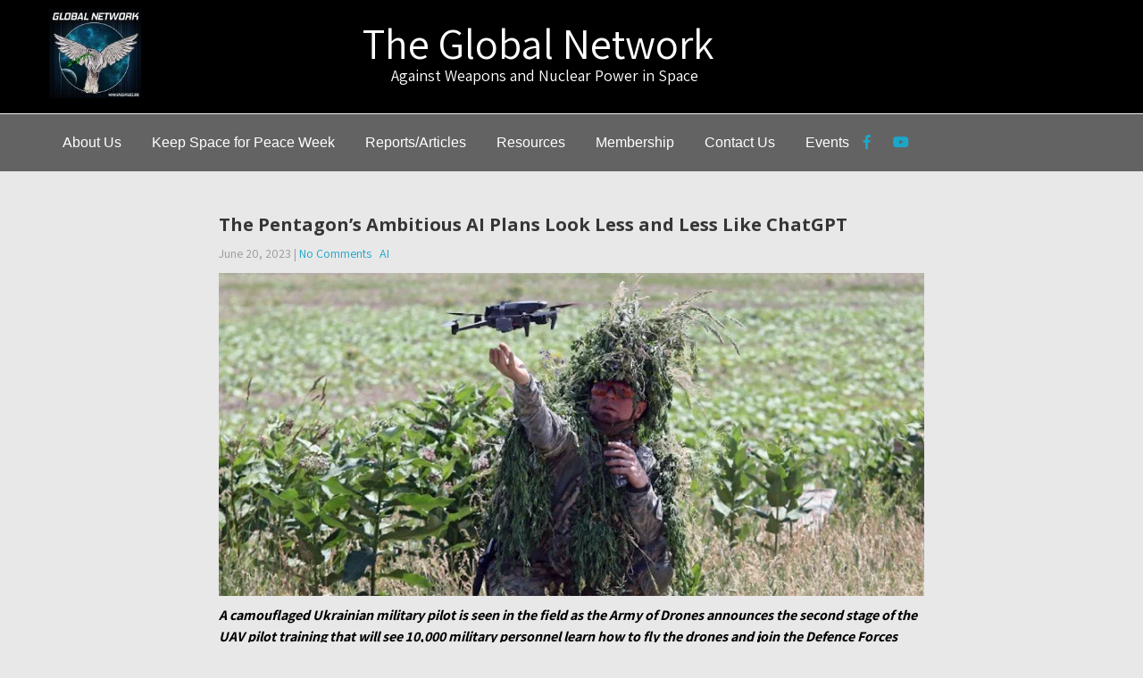

--- FILE ---
content_type: text/html; charset=UTF-8
request_url: https://space4peace.org/the-pentagons-ambitious-ai-plans-look-less-and-less-like-chatgpt/
body_size: 21461
content:
<!DOCTYPE html>
<html lang="en-US">
<head>
<meta charset="UTF-8">
<meta name="SKYPE_TOOLBAR" content="SKYPE_TOOLBAR_PARSER_COMPATIBLE">
<meta name="viewport" content="width=device-width">
<link rel="profile" href="http://gmpg.org/xfn/11">
<link rel="pingback" href="https://space4peace.org/xmlrpc.php">
<!--[if lt IE 9]>
<script type="text/javascript" src="https://space4peace.org/wp-content/themes/agronomics-pro/js/html5.js"></script>
<link rel="stylesheet" href="https://space4peace.org/wp-content/themes/agronomics-pro/css/ie.css" type="text/css" media="all" />
<![endif]-->
<title>The Pentagon’s Ambitious AI Plans Look Less and Less Like ChatGPT</title>
<meta name='robots' content='max-image-preview:large' />
	<style>img:is([sizes="auto" i], [sizes^="auto," i]) { contain-intrinsic-size: 3000px 1500px }</style>
	<link rel='dns-prefetch' href='//stats.wp.com' />
<link rel='dns-prefetch' href='//fonts.googleapis.com' />
<link rel='preconnect' href='//i0.wp.com' />
<link rel="alternate" type="application/rss+xml" title=" &raquo; Feed" href="https://space4peace.org/feed/" />
<link rel="alternate" type="application/rss+xml" title=" &raquo; Comments Feed" href="https://space4peace.org/comments/feed/" />
<link rel="alternate" type="text/calendar" title=" &raquo; iCal Feed" href="https://space4peace.org/events/?ical=1" />
<script type="text/javascript">
/* <![CDATA[ */
window._wpemojiSettings = {"baseUrl":"https:\/\/s.w.org\/images\/core\/emoji\/15.0.3\/72x72\/","ext":".png","svgUrl":"https:\/\/s.w.org\/images\/core\/emoji\/15.0.3\/svg\/","svgExt":".svg","source":{"concatemoji":"https:\/\/space4peace.org\/wp-includes\/js\/wp-emoji-release.min.js?ver=6.7.4"}};
/*! This file is auto-generated */
!function(i,n){var o,s,e;function c(e){try{var t={supportTests:e,timestamp:(new Date).valueOf()};sessionStorage.setItem(o,JSON.stringify(t))}catch(e){}}function p(e,t,n){e.clearRect(0,0,e.canvas.width,e.canvas.height),e.fillText(t,0,0);var t=new Uint32Array(e.getImageData(0,0,e.canvas.width,e.canvas.height).data),r=(e.clearRect(0,0,e.canvas.width,e.canvas.height),e.fillText(n,0,0),new Uint32Array(e.getImageData(0,0,e.canvas.width,e.canvas.height).data));return t.every(function(e,t){return e===r[t]})}function u(e,t,n){switch(t){case"flag":return n(e,"\ud83c\udff3\ufe0f\u200d\u26a7\ufe0f","\ud83c\udff3\ufe0f\u200b\u26a7\ufe0f")?!1:!n(e,"\ud83c\uddfa\ud83c\uddf3","\ud83c\uddfa\u200b\ud83c\uddf3")&&!n(e,"\ud83c\udff4\udb40\udc67\udb40\udc62\udb40\udc65\udb40\udc6e\udb40\udc67\udb40\udc7f","\ud83c\udff4\u200b\udb40\udc67\u200b\udb40\udc62\u200b\udb40\udc65\u200b\udb40\udc6e\u200b\udb40\udc67\u200b\udb40\udc7f");case"emoji":return!n(e,"\ud83d\udc26\u200d\u2b1b","\ud83d\udc26\u200b\u2b1b")}return!1}function f(e,t,n){var r="undefined"!=typeof WorkerGlobalScope&&self instanceof WorkerGlobalScope?new OffscreenCanvas(300,150):i.createElement("canvas"),a=r.getContext("2d",{willReadFrequently:!0}),o=(a.textBaseline="top",a.font="600 32px Arial",{});return e.forEach(function(e){o[e]=t(a,e,n)}),o}function t(e){var t=i.createElement("script");t.src=e,t.defer=!0,i.head.appendChild(t)}"undefined"!=typeof Promise&&(o="wpEmojiSettingsSupports",s=["flag","emoji"],n.supports={everything:!0,everythingExceptFlag:!0},e=new Promise(function(e){i.addEventListener("DOMContentLoaded",e,{once:!0})}),new Promise(function(t){var n=function(){try{var e=JSON.parse(sessionStorage.getItem(o));if("object"==typeof e&&"number"==typeof e.timestamp&&(new Date).valueOf()<e.timestamp+604800&&"object"==typeof e.supportTests)return e.supportTests}catch(e){}return null}();if(!n){if("undefined"!=typeof Worker&&"undefined"!=typeof OffscreenCanvas&&"undefined"!=typeof URL&&URL.createObjectURL&&"undefined"!=typeof Blob)try{var e="postMessage("+f.toString()+"("+[JSON.stringify(s),u.toString(),p.toString()].join(",")+"));",r=new Blob([e],{type:"text/javascript"}),a=new Worker(URL.createObjectURL(r),{name:"wpTestEmojiSupports"});return void(a.onmessage=function(e){c(n=e.data),a.terminate(),t(n)})}catch(e){}c(n=f(s,u,p))}t(n)}).then(function(e){for(var t in e)n.supports[t]=e[t],n.supports.everything=n.supports.everything&&n.supports[t],"flag"!==t&&(n.supports.everythingExceptFlag=n.supports.everythingExceptFlag&&n.supports[t]);n.supports.everythingExceptFlag=n.supports.everythingExceptFlag&&!n.supports.flag,n.DOMReady=!1,n.readyCallback=function(){n.DOMReady=!0}}).then(function(){return e}).then(function(){var e;n.supports.everything||(n.readyCallback(),(e=n.source||{}).concatemoji?t(e.concatemoji):e.wpemoji&&e.twemoji&&(t(e.twemoji),t(e.wpemoji)))}))}((window,document),window._wpemojiSettings);
/* ]]> */
</script>
<style id='wp-emoji-styles-inline-css' type='text/css'>

	img.wp-smiley, img.emoji {
		display: inline !important;
		border: none !important;
		box-shadow: none !important;
		height: 1em !important;
		width: 1em !important;
		margin: 0 0.07em !important;
		vertical-align: -0.1em !important;
		background: none !important;
		padding: 0 !important;
	}
</style>
<link rel='stylesheet' id='wp-block-library-css' href='https://space4peace.org/wp-includes/css/dist/block-library/style.min.css?ver=6.7.4' type='text/css' media='all' />
<link rel='stylesheet' id='mediaelement-css' href='https://space4peace.org/wp-includes/js/mediaelement/mediaelementplayer-legacy.min.css?ver=4.2.17' type='text/css' media='all' />
<link rel='stylesheet' id='wp-mediaelement-css' href='https://space4peace.org/wp-includes/js/mediaelement/wp-mediaelement.min.css?ver=6.7.4' type='text/css' media='all' />
<style id='jetpack-sharing-buttons-style-inline-css' type='text/css'>
.jetpack-sharing-buttons__services-list{display:flex;flex-direction:row;flex-wrap:wrap;gap:0;list-style-type:none;margin:5px;padding:0}.jetpack-sharing-buttons__services-list.has-small-icon-size{font-size:12px}.jetpack-sharing-buttons__services-list.has-normal-icon-size{font-size:16px}.jetpack-sharing-buttons__services-list.has-large-icon-size{font-size:24px}.jetpack-sharing-buttons__services-list.has-huge-icon-size{font-size:36px}@media print{.jetpack-sharing-buttons__services-list{display:none!important}}.editor-styles-wrapper .wp-block-jetpack-sharing-buttons{gap:0;padding-inline-start:0}ul.jetpack-sharing-buttons__services-list.has-background{padding:1.25em 2.375em}
</style>
<style id='classic-theme-styles-inline-css' type='text/css'>
/*! This file is auto-generated */
.wp-block-button__link{color:#fff;background-color:#32373c;border-radius:9999px;box-shadow:none;text-decoration:none;padding:calc(.667em + 2px) calc(1.333em + 2px);font-size:1.125em}.wp-block-file__button{background:#32373c;color:#fff;text-decoration:none}
</style>
<style id='global-styles-inline-css' type='text/css'>
:root{--wp--preset--aspect-ratio--square: 1;--wp--preset--aspect-ratio--4-3: 4/3;--wp--preset--aspect-ratio--3-4: 3/4;--wp--preset--aspect-ratio--3-2: 3/2;--wp--preset--aspect-ratio--2-3: 2/3;--wp--preset--aspect-ratio--16-9: 16/9;--wp--preset--aspect-ratio--9-16: 9/16;--wp--preset--color--black: #000000;--wp--preset--color--cyan-bluish-gray: #abb8c3;--wp--preset--color--white: #ffffff;--wp--preset--color--pale-pink: #f78da7;--wp--preset--color--vivid-red: #cf2e2e;--wp--preset--color--luminous-vivid-orange: #ff6900;--wp--preset--color--luminous-vivid-amber: #fcb900;--wp--preset--color--light-green-cyan: #7bdcb5;--wp--preset--color--vivid-green-cyan: #00d084;--wp--preset--color--pale-cyan-blue: #8ed1fc;--wp--preset--color--vivid-cyan-blue: #0693e3;--wp--preset--color--vivid-purple: #9b51e0;--wp--preset--gradient--vivid-cyan-blue-to-vivid-purple: linear-gradient(135deg,rgba(6,147,227,1) 0%,rgb(155,81,224) 100%);--wp--preset--gradient--light-green-cyan-to-vivid-green-cyan: linear-gradient(135deg,rgb(122,220,180) 0%,rgb(0,208,130) 100%);--wp--preset--gradient--luminous-vivid-amber-to-luminous-vivid-orange: linear-gradient(135deg,rgba(252,185,0,1) 0%,rgba(255,105,0,1) 100%);--wp--preset--gradient--luminous-vivid-orange-to-vivid-red: linear-gradient(135deg,rgba(255,105,0,1) 0%,rgb(207,46,46) 100%);--wp--preset--gradient--very-light-gray-to-cyan-bluish-gray: linear-gradient(135deg,rgb(238,238,238) 0%,rgb(169,184,195) 100%);--wp--preset--gradient--cool-to-warm-spectrum: linear-gradient(135deg,rgb(74,234,220) 0%,rgb(151,120,209) 20%,rgb(207,42,186) 40%,rgb(238,44,130) 60%,rgb(251,105,98) 80%,rgb(254,248,76) 100%);--wp--preset--gradient--blush-light-purple: linear-gradient(135deg,rgb(255,206,236) 0%,rgb(152,150,240) 100%);--wp--preset--gradient--blush-bordeaux: linear-gradient(135deg,rgb(254,205,165) 0%,rgb(254,45,45) 50%,rgb(107,0,62) 100%);--wp--preset--gradient--luminous-dusk: linear-gradient(135deg,rgb(255,203,112) 0%,rgb(199,81,192) 50%,rgb(65,88,208) 100%);--wp--preset--gradient--pale-ocean: linear-gradient(135deg,rgb(255,245,203) 0%,rgb(182,227,212) 50%,rgb(51,167,181) 100%);--wp--preset--gradient--electric-grass: linear-gradient(135deg,rgb(202,248,128) 0%,rgb(113,206,126) 100%);--wp--preset--gradient--midnight: linear-gradient(135deg,rgb(2,3,129) 0%,rgb(40,116,252) 100%);--wp--preset--font-size--small: 13px;--wp--preset--font-size--medium: 20px;--wp--preset--font-size--large: 36px;--wp--preset--font-size--x-large: 42px;--wp--preset--spacing--20: 0.44rem;--wp--preset--spacing--30: 0.67rem;--wp--preset--spacing--40: 1rem;--wp--preset--spacing--50: 1.5rem;--wp--preset--spacing--60: 2.25rem;--wp--preset--spacing--70: 3.38rem;--wp--preset--spacing--80: 5.06rem;--wp--preset--shadow--natural: 6px 6px 9px rgba(0, 0, 0, 0.2);--wp--preset--shadow--deep: 12px 12px 50px rgba(0, 0, 0, 0.4);--wp--preset--shadow--sharp: 6px 6px 0px rgba(0, 0, 0, 0.2);--wp--preset--shadow--outlined: 6px 6px 0px -3px rgba(255, 255, 255, 1), 6px 6px rgba(0, 0, 0, 1);--wp--preset--shadow--crisp: 6px 6px 0px rgba(0, 0, 0, 1);}:where(.is-layout-flex){gap: 0.5em;}:where(.is-layout-grid){gap: 0.5em;}body .is-layout-flex{display: flex;}.is-layout-flex{flex-wrap: wrap;align-items: center;}.is-layout-flex > :is(*, div){margin: 0;}body .is-layout-grid{display: grid;}.is-layout-grid > :is(*, div){margin: 0;}:where(.wp-block-columns.is-layout-flex){gap: 2em;}:where(.wp-block-columns.is-layout-grid){gap: 2em;}:where(.wp-block-post-template.is-layout-flex){gap: 1.25em;}:where(.wp-block-post-template.is-layout-grid){gap: 1.25em;}.has-black-color{color: var(--wp--preset--color--black) !important;}.has-cyan-bluish-gray-color{color: var(--wp--preset--color--cyan-bluish-gray) !important;}.has-white-color{color: var(--wp--preset--color--white) !important;}.has-pale-pink-color{color: var(--wp--preset--color--pale-pink) !important;}.has-vivid-red-color{color: var(--wp--preset--color--vivid-red) !important;}.has-luminous-vivid-orange-color{color: var(--wp--preset--color--luminous-vivid-orange) !important;}.has-luminous-vivid-amber-color{color: var(--wp--preset--color--luminous-vivid-amber) !important;}.has-light-green-cyan-color{color: var(--wp--preset--color--light-green-cyan) !important;}.has-vivid-green-cyan-color{color: var(--wp--preset--color--vivid-green-cyan) !important;}.has-pale-cyan-blue-color{color: var(--wp--preset--color--pale-cyan-blue) !important;}.has-vivid-cyan-blue-color{color: var(--wp--preset--color--vivid-cyan-blue) !important;}.has-vivid-purple-color{color: var(--wp--preset--color--vivid-purple) !important;}.has-black-background-color{background-color: var(--wp--preset--color--black) !important;}.has-cyan-bluish-gray-background-color{background-color: var(--wp--preset--color--cyan-bluish-gray) !important;}.has-white-background-color{background-color: var(--wp--preset--color--white) !important;}.has-pale-pink-background-color{background-color: var(--wp--preset--color--pale-pink) !important;}.has-vivid-red-background-color{background-color: var(--wp--preset--color--vivid-red) !important;}.has-luminous-vivid-orange-background-color{background-color: var(--wp--preset--color--luminous-vivid-orange) !important;}.has-luminous-vivid-amber-background-color{background-color: var(--wp--preset--color--luminous-vivid-amber) !important;}.has-light-green-cyan-background-color{background-color: var(--wp--preset--color--light-green-cyan) !important;}.has-vivid-green-cyan-background-color{background-color: var(--wp--preset--color--vivid-green-cyan) !important;}.has-pale-cyan-blue-background-color{background-color: var(--wp--preset--color--pale-cyan-blue) !important;}.has-vivid-cyan-blue-background-color{background-color: var(--wp--preset--color--vivid-cyan-blue) !important;}.has-vivid-purple-background-color{background-color: var(--wp--preset--color--vivid-purple) !important;}.has-black-border-color{border-color: var(--wp--preset--color--black) !important;}.has-cyan-bluish-gray-border-color{border-color: var(--wp--preset--color--cyan-bluish-gray) !important;}.has-white-border-color{border-color: var(--wp--preset--color--white) !important;}.has-pale-pink-border-color{border-color: var(--wp--preset--color--pale-pink) !important;}.has-vivid-red-border-color{border-color: var(--wp--preset--color--vivid-red) !important;}.has-luminous-vivid-orange-border-color{border-color: var(--wp--preset--color--luminous-vivid-orange) !important;}.has-luminous-vivid-amber-border-color{border-color: var(--wp--preset--color--luminous-vivid-amber) !important;}.has-light-green-cyan-border-color{border-color: var(--wp--preset--color--light-green-cyan) !important;}.has-vivid-green-cyan-border-color{border-color: var(--wp--preset--color--vivid-green-cyan) !important;}.has-pale-cyan-blue-border-color{border-color: var(--wp--preset--color--pale-cyan-blue) !important;}.has-vivid-cyan-blue-border-color{border-color: var(--wp--preset--color--vivid-cyan-blue) !important;}.has-vivid-purple-border-color{border-color: var(--wp--preset--color--vivid-purple) !important;}.has-vivid-cyan-blue-to-vivid-purple-gradient-background{background: var(--wp--preset--gradient--vivid-cyan-blue-to-vivid-purple) !important;}.has-light-green-cyan-to-vivid-green-cyan-gradient-background{background: var(--wp--preset--gradient--light-green-cyan-to-vivid-green-cyan) !important;}.has-luminous-vivid-amber-to-luminous-vivid-orange-gradient-background{background: var(--wp--preset--gradient--luminous-vivid-amber-to-luminous-vivid-orange) !important;}.has-luminous-vivid-orange-to-vivid-red-gradient-background{background: var(--wp--preset--gradient--luminous-vivid-orange-to-vivid-red) !important;}.has-very-light-gray-to-cyan-bluish-gray-gradient-background{background: var(--wp--preset--gradient--very-light-gray-to-cyan-bluish-gray) !important;}.has-cool-to-warm-spectrum-gradient-background{background: var(--wp--preset--gradient--cool-to-warm-spectrum) !important;}.has-blush-light-purple-gradient-background{background: var(--wp--preset--gradient--blush-light-purple) !important;}.has-blush-bordeaux-gradient-background{background: var(--wp--preset--gradient--blush-bordeaux) !important;}.has-luminous-dusk-gradient-background{background: var(--wp--preset--gradient--luminous-dusk) !important;}.has-pale-ocean-gradient-background{background: var(--wp--preset--gradient--pale-ocean) !important;}.has-electric-grass-gradient-background{background: var(--wp--preset--gradient--electric-grass) !important;}.has-midnight-gradient-background{background: var(--wp--preset--gradient--midnight) !important;}.has-small-font-size{font-size: var(--wp--preset--font-size--small) !important;}.has-medium-font-size{font-size: var(--wp--preset--font-size--medium) !important;}.has-large-font-size{font-size: var(--wp--preset--font-size--large) !important;}.has-x-large-font-size{font-size: var(--wp--preset--font-size--x-large) !important;}
:where(.wp-block-post-template.is-layout-flex){gap: 1.25em;}:where(.wp-block-post-template.is-layout-grid){gap: 1.25em;}
:where(.wp-block-columns.is-layout-flex){gap: 2em;}:where(.wp-block-columns.is-layout-grid){gap: 2em;}
:root :where(.wp-block-pullquote){font-size: 1.5em;line-height: 1.6;}
</style>
<link rel='stylesheet' id='agronomics-pro-gfonts-lato-css' href='//fonts.googleapis.com/css?family=Lato%3A400%2C300%2C300italic%2C400italic%2C700%2C700italic&#038;ver=6.7.4' type='text/css' media='all' />
<link rel='stylesheet' id='agronomics-pro-gfonts-body-css' href='//fonts.googleapis.com/css?family=Assistant&#038;subset=cyrillic%2Carabic%2Cbengali%2Ccyrillic%2Ccyrillic-ext%2Cdevanagari%2Cgreek%2Cgreek-ext%2Cgujarati%2Chebrew%2Clatin-ext%2Ctamil%2Ctelugu%2Cthai%2Cvietnamese%2Clatin&#038;ver=6.7.4' type='text/css' media='all' />
<link rel='stylesheet' id='agronomics-pro-gfonts-logo-css' href='//fonts.googleapis.com/css?family=Roboto&#038;subset=cyrillic%2Carabic%2Cbengali%2Ccyrillic%2Ccyrillic-ext%2Cdevanagari%2Cgreek%2Cgreek-ext%2Cgujarati%2Chebrew%2Clatin-ext%2Ctamil%2Ctelugu%2Cthai%2Cvietnamese%2Clatin&#038;ver=6.7.4' type='text/css' media='all' />
<link rel='stylesheet' id='agronomics-pro-gfonts-nav-css' href='//fonts.googleapis.com/css?family=Roboto&#038;subset=cyrillic%2Carabic%2Cbengali%2Ccyrillic%2Ccyrillic-ext%2Cdevanagari%2Cgreek%2Cgreek-ext%2Cgujarati%2Chebrew%2Clatin-ext%2Ctamil%2Ctelugu%2Cthai%2Cvietnamese%2Clatin&#038;ver=6.7.4' type='text/css' media='all' />
<link rel='stylesheet' id='agronomics-pro-gfonts-heading-css' href='//fonts.googleapis.com/css?family=Open+Sans&#038;subset=cyrillic%2Carabic%2Cbengali%2Ccyrillic%2Ccyrillic-ext%2Cdevanagari%2Cgreek%2Cgreek-ext%2Cgujarati%2Chebrew%2Clatin-ext%2Ctamil%2Ctelugu%2Cthai%2Cvietnamese%2Clatin&#038;ver=6.7.4' type='text/css' media='all' />
<link rel='stylesheet' id='agronomics-pro-gfonts-sectiontitle-css' href='//fonts.googleapis.com/css?family=Open+Sans&#038;subset=cyrillic%2Carabic%2Cbengali%2Ccyrillic%2Ccyrillic-ext%2Cdevanagari%2Cgreek%2Cgreek-ext%2Cgujarati%2Chebrew%2Clatin-ext%2Ctamil%2Ctelugu%2Cthai%2Cvietnamese%2Clatin&#038;ver=6.7.4' type='text/css' media='all' />
<link rel='stylesheet' id='agronomics-pro-gfonts-slidetitle-css' href='//fonts.googleapis.com/css?family=Roboto&#038;subset=cyrillic%2Carabic%2Cbengali%2Ccyrillic%2Ccyrillic-ext%2Cdevanagari%2Cgreek%2Cgreek-ext%2Cgujarati%2Chebrew%2Clatin-ext%2Ctamil%2Ctelugu%2Cthai%2Cvietnamese%2Clatin&#038;ver=6.7.4' type='text/css' media='all' />
<link rel='stylesheet' id='agronomics-pro-gfonts-slidedes-css' href='//fonts.googleapis.com/css?family=Assistant&#038;subset=cyrillic%2Carabic%2Cbengali%2Ccyrillic%2Ccyrillic-ext%2Cdevanagari%2Cgreek%2Cgreek-ext%2Cgujarati%2Chebrew%2Clatin-ext%2Ctamil%2Ctelugu%2Cthai%2Cvietnamese%2Clatin&#038;ver=6.7.4' type='text/css' media='all' />
<link rel='stylesheet' id='agronomics-pro-basic-style-css' href='https://space4peace.org/wp-content/themes/agronomics-pro/style.css?ver=6.7.4' type='text/css' media='all' />
<link rel='stylesheet' id='agronomics-pro-editor-style-css' href='https://space4peace.org/wp-content/themes/agronomics-pro/editor-style.css?ver=6.7.4' type='text/css' media='all' />
<link rel='stylesheet' id='agronomics-pro-base-style-css' href='https://space4peace.org/wp-content/themes/agronomics-pro/css/default.css?ver=6.7.4' type='text/css' media='all' />
<link rel='stylesheet' id='agronomics-pro-fontawesome-all-style-css' href='https://space4peace.org/wp-content/themes/agronomics-pro/fontsawesome/css/fontawesome-all.css?ver=6.7.4' type='text/css' media='all' />
<link rel='stylesheet' id='agronomics-pro-animation-css' href='https://space4peace.org/wp-content/themes/agronomics-pro/css/animation.css?ver=6.7.4' type='text/css' media='all' />
<link rel='stylesheet' id='agronomics-pro-hover-css' href='https://space4peace.org/wp-content/themes/agronomics-pro/css/hover.css?ver=6.7.4' type='text/css' media='all' />
<link rel='stylesheet' id='agronomics-pro-hover-min-css' href='https://space4peace.org/wp-content/themes/agronomics-pro/css/hover-min.css?ver=6.7.4' type='text/css' media='all' />
<link rel='stylesheet' id='agronomics-pro-testimonialslider-style-css' href='https://space4peace.org/wp-content/themes/agronomics-pro/testimonialsrotator/js/tm-rotator.css?ver=6.7.4' type='text/css' media='all' />
<link rel='stylesheet' id='agronomics-pro-responsive-style-css' href='https://space4peace.org/wp-content/themes/agronomics-pro/css/responsive.css?ver=6.7.4' type='text/css' media='all' />
<link rel='stylesheet' id='agronomics-pro-owl-style-css' href='https://space4peace.org/wp-content/themes/agronomics-pro/testimonialsrotator/js/owl.carousel.css?ver=6.7.4' type='text/css' media='all' />
<link rel='stylesheet' id='agronomics-pro-mixitup-style-css' href='https://space4peace.org/wp-content/themes/agronomics-pro/mixitup/style-mixitup.css?ver=6.7.4' type='text/css' media='all' />
<link rel='stylesheet' id='agronomics-pro-prettyphoto-style-css' href='https://space4peace.org/wp-content/themes/agronomics-pro/mixitup/prettyPhotoe735.css?ver=6.7.4' type='text/css' media='all' />
<link rel='stylesheet' id='agronomics-pro-youtube-popup-css' href='https://space4peace.org/wp-content/themes/agronomics-pro/popupvideo/grt-youtube-popup.css?ver=6.7.4' type='text/css' media='all' />
<link rel='stylesheet' id='agronomics-pro-teamcarousel-style-css' href='https://space4peace.org/wp-content/themes/agronomics-pro/teamcarousel/css/mislider.css?ver=6.7.4' type='text/css' media='all' />
<link rel='stylesheet' id='agronomics-pro-animation-style-css' href='https://space4peace.org/wp-content/themes/agronomics-pro/css/animation-style.css?ver=6.7.4' type='text/css' media='all' />
<script type="text/javascript" src="https://space4peace.org/wp-includes/js/jquery/jquery.min.js?ver=3.7.1" id="jquery-core-js"></script>
<script type="text/javascript" src="https://space4peace.org/wp-includes/js/jquery/jquery-migrate.min.js?ver=3.4.1" id="jquery-migrate-js"></script>
<script type="text/javascript" src="https://space4peace.org/wp-content/themes/agronomics-pro/js/custom.js?ver=6.7.4" id="agronomics-pro-customscripts-js"></script>
<script type="text/javascript" src="https://space4peace.org/wp-content/themes/agronomics-pro/testimonialsrotator/js/jquery.quovolver.min.js?ver=6.7.4" id="agronomics-pro-testimonialsminjs-js"></script>
<script type="text/javascript" src="https://space4peace.org/wp-content/themes/agronomics-pro/testimonialsrotator/js/owl.carousel.js?ver=6.7.4" id="agronomics-pro-owljs-js"></script>
<script type="text/javascript" src="https://space4peace.org/wp-content/themes/agronomics-pro/counter/js/jquery.counterup.min.js?ver=6.7.4" id="agronomics-pro-counterup-js"></script>
<script type="text/javascript" src="https://space4peace.org/wp-content/themes/agronomics-pro/counter/js/waypoints.min.js?ver=6.7.4" id="agronomics-pro-waypoints-js"></script>
<script type="text/javascript" src="https://space4peace.org/wp-content/themes/agronomics-pro/mixitup/jquery_013.js?ver=6.7.4" id="agronomics-pro-jquery_013-script-js"></script>
<script type="text/javascript" src="https://space4peace.org/wp-content/themes/agronomics-pro/mixitup/jquery_003.js?ver=6.7.4" id="agronomics-pro-jquery_003-script-js"></script>
<script type="text/javascript" src="https://space4peace.org/wp-content/themes/agronomics-pro/mixitup/screen.js?ver=6.7.4" id="agronomics-pro-screen-script-js"></script>
<script type="text/javascript" src="https://space4peace.org/wp-content/themes/agronomics-pro/mixitup/jquery.prettyPhoto5152.js?ver=6.7.4" id="agronomics-pro-prettyphoto-script-js"></script>
<script type="text/javascript" src="https://space4peace.org/wp-content/themes/agronomics-pro/popupvideo/grt-youtube-popup.js?ver=6.7.4" id="agronomics-pro-youtube-popup-js"></script>
<script type="text/javascript" src="https://space4peace.org/wp-content/themes/agronomics-pro/teamcarousel/js/mislider.js?ver=6.7.4" id="agronomics-pro-teamcarousel-js-js"></script>
<script type="text/javascript" src="https://space4peace.org/wp-content/themes/agronomics-pro/js/custom-animation.js?ver=6.7.4" id="agronomics-pro-custom-animation-js"></script>
<link rel="https://api.w.org/" href="https://space4peace.org/wp-json/" /><link rel="alternate" title="JSON" type="application/json" href="https://space4peace.org/wp-json/wp/v2/posts/8581" /><link rel="EditURI" type="application/rsd+xml" title="RSD" href="https://space4peace.org/xmlrpc.php?rsd" />
<meta name="generator" content="WordPress 6.7.4" />
<link rel="canonical" href="https://space4peace.org/the-pentagons-ambitious-ai-plans-look-less-and-less-like-chatgpt/" />
<link rel='shortlink' href='https://space4peace.org/?p=8581' />
<link rel="alternate" title="oEmbed (JSON)" type="application/json+oembed" href="https://space4peace.org/wp-json/oembed/1.0/embed?url=https%3A%2F%2Fspace4peace.org%2Fthe-pentagons-ambitious-ai-plans-look-less-and-less-like-chatgpt%2F" />
<link rel="alternate" title="oEmbed (XML)" type="text/xml+oembed" href="https://space4peace.org/wp-json/oembed/1.0/embed?url=https%3A%2F%2Fspace4peace.org%2Fthe-pentagons-ambitious-ai-plans-look-less-and-less-like-chatgpt%2F&#038;format=xml" />
<meta name="tec-api-version" content="v1"><meta name="tec-api-origin" content="https://space4peace.org"><link rel="alternate" href="https://space4peace.org/wp-json/tribe/events/v1/" />	<style>img#wpstats{display:none}</style>
		
    	
    	<script>
		jQuery(window).bind('scroll', function() {
	var wwd = jQuery(window).width();
	if( wwd > 1170 ){
		var navHeight = jQuery( window ).height() - 575;
		
		if (jQuery(window).scrollTop() > navHeight) {
			jQuery(".site-header").addClass('fixed');
		}else {
			jQuery(".site-header").removeClass('fixed');
		}
		
	}
});		



jQuery(window).load(function() {   
  jQuery('.owl-carousel').owlCarousel({
    loop:true,	
	autoplay: false,
	autoplayTimeout: 8000,
    margin:0,
    nav:true,
	dots: false,
    responsive:{
        0:{
            items:1
        },
        600:{
            items:1
        },
        1000:{
            items:1
        }
    }
})
    
  });


jQuery(document).ready(function() {
  
  jQuery('.link').on('click', function(event){
    var $this = jQuery(this);
    if($this.hasClass('clicked')){
      $this.removeAttr('style').removeClass('clicked');
    } else{
      $this.css('background','#7fc242').addClass('clicked');
    }
  });
 
});


 jQuery(function ($) {
            var slider = $('.mis-stage').miSlider({
                //  The height of the stage in px. Options: false or positive integer. false = height is calculated using maximum slide heights. Default: false
                //stageHeight: 380,
                //  Number of slides visible at one time. Options: false or positive integer. false = Fit as many as possible.  Default: 1
                slidesOnStage: false,
                //  The location of the current slide on the stage. Options: 'left', 'right', 'center'. Defualt: 'left'
                slidePosition: 'center',
                //  The slide to start on. Options: 'beg', 'mid', 'end' or slide number starting at 1 - '1','2','3', etc. Defualt: 'beg'
                slideStart: 'mid',
                //  The relative percentage scaling factor of the current slide - other slides are scaled down. Options: positive number 100 or higher. 100 = No scaling. Defualt: 100
                slideScaling: 150,
                //  The vertical offset of the slide center as a percentage of slide height. Options:  positive or negative number. Neg value = up. Pos value = down. 0 = No offset. Default: 0
                offsetV: -5,
                //  Center slide contents vertically - Boolean. Default: false
                centerV: true,
                //  Opacity of the prev and next button navigation when not transitioning. Options: Number between 0 and 1. 0 (transparent) - 1 (opaque). Default: .5
                navButtonsOpacity: 1
            });
        });


</script>
<style>.col-1 {display: none}</style><style>body, .contact-form-section .address,  .accordion-box .acc-content{color:#000000;}body{font-family:Assistant; font-size:16px;}h2.section_title{ font-family:Open Sans; font-size:30px; color:#515151; }a:hover, .slide_toggle a:hover{color:#1313ff;}.footer h5{color:#ffffff; font-size:20px; }.design-by{color:#ababab}.pagefeaturecolumn {background-color:#8e8e8e;}#agro_welcome_section {background-color:#8e8e8e;}#servicespanel {background-color:#000000;}.button, #commentform input#submit, input.search-submit, .post-password-form input[type=submit], p.read-more a, .pagination ul li span, .pagination ul li a, .headertop .right a, .wpcf7 form input[type='submit'], #sidebar .search-form input.search-submit{ color:#ffffff; }#commentform input#submit:hover, input.search-submit:hover, .post-password-form input[type=submit]:hover, p.read-more a:hover, .pagination ul li .current, .pagination ul li a:hover,.headertop .right a:hover, .wpcf7 form input[type='submit']:hover{background-color:#7c7c7c; color:#8e8e8e;}a.morebutton{ color:#ffffff; }a.morebutton:hover{background-color:#7c7c7c; color:#8e8e8e;}aside.widget{ color:#333740;  }h3.widget-title{ color:#8e8e8e;}#footer-wrapper{background-color:#383838; color:#ababab;}.contactdetail a{color:#ababab; }.nivo-controlNav a{background-color:#ffffff}#sidebar ul li a{color:#666666; }.nivo-caption h2{ font-family:Roboto; color:#474747; font-size:35px;}.nivo-caption p{font-family:Assistant; color:#ffffff; font-size:16px;}.copyright-wrapper{ background-color: #000000; }.copyright-wrapper a:hover{ color: #ffffff; }.toggle a{ color:#000000; }h1,h2,h3,h4,h5,h6{ font-family:Open Sans; }h1{ font-size:30px; color:#353535;}h2{ font-size:28px; color:#353535;}h3{ font-size:18px; color:#353535;}h4{ font-size:22px; color:#353535;}h5{font-size:20px; color:#353535;}h6{ font-size:14px; color:#353535;}#footer-wrapper .social-icons a{ color:#ffffff; }ul.portfoliofilter li a{ color:#333740; }.holderwrap h5{ color:#ababab; }.holderwrap h5::after{ background-color:#ababab; }#clienttestiminials .item{ color:#ffffff; }ul.recent-post li h6 a{ color:#999999; }.logo img{height:100px;}.hdrstyle1{background-color:#000000; color:#ffffff;}.header-mainmenu, .sitenav ul li:hover > ul{background-color:#636363;}.logo h1 {font-family:Roboto;color:#ffffff;font-size:20px}.tagline{color:#ffffff;}.logo img{height:100px;}.sitenav ul li ul li{border-color:#636363;}.sitenav ul{font-family:'', sans-serif;font-size:16px}.sitenav ul li a, .sitenav ul li.current_page_item ul.sub-menu li a, .sitenav ul li.current-menu-parent ul.sub-menu li a{color:#ffffff;}.header-top .social-icons a{ color:#ffffff;}.header-top { color:#ffffff;}.team_content_fixer{background-color:rgba(0,0,0,0.8);}.woocommerce ul.products li.product:hover{background-color:rgba(0,0,0,0.7);}#commentform input#submit, 
			.button,
			input.search-submit,			
			.post-password-form input[type='submit'], 
			.wpcf7 form input[type='submit'], 
			#commentform input#submit:hover, 
			input.search-submit:hover, 
			.post-password-form input[type=submit]:hover,
			.wpcf7 form input[type='submit']:hover,				 
			p.read-more a,	
			.logo, .logo::after, .logo::before,		
			.features_column:hover,
			a.booknow,			
			.pagination ul li span, 
			.pagination ul li a, 
			.headertop .right a, 			
			#sidebar .search-form input.search-submit,
			.nivo-controlNav a.active,			
			.holderwrap,
			.owl-controls .owl-dot.active,			
			p.read-more a:hover, 			
			.pagination ul li .current, 
			.pagination ul li a:hover,
			.headertop .right a:hover, 				
			#footer-wrapper .social-icons a:hover,
			.toggle a,
			.slidereadmore:hover,
			.services_page_box:hover .pagemore,
			.btnstyle1,			
			.news-box:hover .commontbutton,
			#section7 .button:hover,			
			.blogrightsidebar .post-thumb,
			.news-box .news-thumb,			
			.bloggridlayout .post-thumb,			
			.woocommerce ul.products li.product a.add_to_cart_button:hover,
			.nbs-flexisel-nav-left:hover, .nbs-flexisel-nav-right:hover,				
			.teammember-list:hover .degination,
			.woocommerce span.onsale,	
			.gardening_services i,
			#section2, #section2::after, #section2::before,
			#section8 .owl-prev, 
			#section8  .owl-next,		
			.nivo-caption .button:hover,		
			#teampanel .owl-prev:hover, #teampanel .owl-next:hover,			
			.moreicon .i{ background-color:#000000; }a,			
			.sitenav ul li a:hover, 
			.sitenav ul li.current_page_item a, 
			.sitenav ul li.current_page_item ul li a:hover,
			.sitenav ul li.current-menu-parent a, 
			.sitenav ul li:hover,
			.sitenav ul li.current_page_item ul.sub-menu li a:hover, 
			.sitenav ul li.current-menu-parent ul.sub-menu li a:hover,
			.sitenav ul li.current-menu-parent ul.sub-menu li.current_page_item a,
			.sitenav ul li:hover,			
			.welcome_contentcolumn h3 span,
			h3.content_title span,
			.infobox i,
			.mis-slider li h5,
			h2.section_title span,
			.mycounterbox .counter,
			.services_page_box .pagemore,
			.services_page_box:hover h3 a,			
			.header-mainmenu .social-icons a:hover, 					
			.contactdetail a:hover,
			#clienttestiminials h6, 
			.footer h5 span, 
			.news-box:hover h5 a,
			.footer ul li a:hover, 
			.footer ul li.current_page_item a, 
			div.recent-post a:hover,		
			.copyright-wrapper a,					
			.slide_toggle a,			
			#sidebar ul li a:hover,			
			.teammember-content span,		
			.btnstyle2:hover,
			.slidereadmore,	
			.news-box .commontbutton,
			.mis-nav-buttons a,
			ul.recent-post span,			
			h2.section_title span,			
			h3.post-title a:hover,
			.welcome_imgcolumn h3 span,		
			.woocommerce table.shop_table th, 
			.woocommerce-page table.shop_table th,
			#clienttestiminials h6 a,			
			ul.portfoliofilter li a.selected, 
			ul.portfoliofilter li a:hover,
			ul.portfoliofilter li:hover a,			
			.news-box .postauthor a:hover,
			.tabs-wrapper ul.tabs li a.selected, 
			.tabs-wrapper ul.tabs li:hover a,
			.news_left_content h4 a:hover,
			.footer ul li a:hover, .footer ul li.current_page_item a,			
			.woocommerce ul.products li.product h2:hover,		
			.woocommerce div.product p.price, 
			.woocommerce div.product span.price{ color:#000000; }.infobox i,				
			.member-social-icon a:hover,
			.services_page_box .pagemore,			
			.btnstyle2:hover,
			#sidebar ul li:hover,
			.news-box .commontbutton,			
			ul.portfoliofilter li:hover a{ border-color:#000000; }.welcome_imgcolumn{ box-shadow: 15px 15px 0 0 #000000; }.agro-imagebx{ box-shadow: 0px 0px 0px 0px #000000; }.agro-imagebx{ box-shadow: 60px 0px 0px -30px #000000; }</style>
	<style type="text/css">
		
	</style>
	<style type="text/css" id="custom-background-css">
body.custom-background { background-color: #e8e8e8; }
</style>
	<link rel="icon" href="https://i0.wp.com/space4peace.org/wp-content/uploads/2021/01/cropped-GN-Final-Logo_sm.jpg?fit=32%2C32&#038;ssl=1" sizes="32x32" />
<link rel="icon" href="https://i0.wp.com/space4peace.org/wp-content/uploads/2021/01/cropped-GN-Final-Logo_sm.jpg?fit=192%2C192&#038;ssl=1" sizes="192x192" />
<link rel="apple-touch-icon" href="https://i0.wp.com/space4peace.org/wp-content/uploads/2021/01/cropped-GN-Final-Logo_sm.jpg?fit=180%2C180&#038;ssl=1" />
<meta name="msapplication-TileImage" content="https://i0.wp.com/space4peace.org/wp-content/uploads/2021/01/cropped-GN-Final-Logo_sm.jpg?fit=270%2C270&#038;ssl=1" />
		<style type="text/css" id="wp-custom-css">
			a:link 
{
	color: #1ba7C8;
}
a:visited
{ 
	color: #19729a;
}
a:hover 
{
	color: #dd0000;
	background-color: #ffffff
}
		</style>
		


</head>

<body id="top" class="post-template-default single single-post postid-8581 single-format-standard custom-background tribe-no-js fpt-template-agronomics-pro">
<div class="sitewrapper  siteinnerpage">

<div class="site-header hdrstyle1">	
   <div class="header-top">   
      <div class="container">
          <div class="logo">
            
               <a href="https://space4peace.org/"><img src="http://space4peace.org/wp-content/uploads/2021/01/GN-Final-Logo_sm.jpg" / ></a>               
            
            
                       
                <div class="site-branding-text">
                  <a href="https://space4peace.org/"><h1></h1></a>
                  <span class="tagline"></span>
               </div> 
             
         </div><!-- .logo --> 
         <div class="header_contactbx">  
           
             
                  <p align="left">
<br><font size="10">The Global Network</font></p><p align="left"><font size="4"> &nbsp;&nbsp;&nbsp;&nbsp;&nbsp;&nbsp;&nbsp;&nbsp;Against Weapons and Nuclear Power in Space</font></p>




             
            
           
       </div><!--.header_contactbx--> 
       <div class="clear"></div>  
        
      </div><!-- .container-->         
    </div><!--end header-top-->
    
   <div class="header-mainmenu">
   	 <div class="container">
     	<div class="toggle">
    	 <a class="toggleMenu" href="#">
			
                Menu         
            
         </a>
       </div><!-- toggle -->
    
        <div class="sitenav">                   
   	        <div class="menu-main-menu-container"><ul id="menu-main-menu" class="menu"><li id="menu-item-11322" class="menu-item menu-item-type-post_type menu-item-object-page menu-item-has-children menu-item-11322"><a href="https://space4peace.org/about-us/">About Us</a>
<ul class="sub-menu">
	<li id="menu-item-11323" class="menu-item menu-item-type-post_type menu-item-object-page menu-item-11323"><a href="https://space4peace.org/29-years-of-peace-in-space-activism/">33 years of peace in space activism</a></li>
	<li id="menu-item-11324" class="menu-item menu-item-type-post_type menu-item-object-page menu-item-11324"><a href="https://space4peace.org/affiliates/">Affiliates</a></li>
	<li id="menu-item-11325" class="menu-item menu-item-type-post_type menu-item-object-page menu-item-has-children menu-item-11325"><a href="https://space4peace.org/board-of-directors/">Board of Directors</a>
	<ul class="sub-menu">
		<li id="menu-item-11353" class="menu-item menu-item-type-post_type menu-item-object-page menu-item-has-children menu-item-11353"><a href="https://space4peace.org/bruce-gagnon/">Bruce Gagnon</a>
		<ul class="sub-menu">
			<li id="menu-item-11406" class="menu-item menu-item-type-custom menu-item-object-custom menu-item-11406"><a href="https://space4peace.blogspot.com/">Bruce&#8217;s Blog</a></li>
			<li id="menu-item-11352" class="menu-item menu-item-type-post_type menu-item-object-page menu-item-11352"><a href="https://space4peace.org/this-issue/">This Issue</a></li>
			<li id="menu-item-11366" class="menu-item menu-item-type-post_type menu-item-object-page menu-item-11366"><a href="https://space4peace.org/space-alert-videos/">Space Alert Videos</a></li>
		</ul>
</li>
		<li id="menu-item-11344" class="menu-item menu-item-type-post_type menu-item-object-page menu-item-11344"><a href="https://space4peace.org/remembering-rao/">Remembering Rao</a></li>
	</ul>
</li>
	<li id="menu-item-11347" class="menu-item menu-item-type-post_type menu-item-object-page menu-item-11347"><a href="https://space4peace.org/history-of-gn/">History of GN</a></li>
	<li id="menu-item-11334" class="menu-item menu-item-type-post_type menu-item-object-page menu-item-11334"><a href="https://space4peace.org/mission-statement/">Mission Statement</a></li>
	<li id="menu-item-11373" class="menu-item menu-item-type-post_type menu-item-object-page menu-item-11373"><a href="https://space4peace.org/donate/">Donate</a></li>
</ul>
</li>
<li id="menu-item-11330" class="menu-item menu-item-type-post_type menu-item-object-page menu-item-has-children menu-item-11330"><a href="https://space4peace.org/keep-space-for-peace-week/">Keep Space for Peace Week</a>
<ul class="sub-menu">
	<li id="menu-item-12936" class="menu-item menu-item-type-post_type menu-item-object-page menu-item-12936"><a href="https://space4peace.org/ksfpw-events-2025/">KSFPW Events 2025</a></li>
	<li id="menu-item-11384" class="menu-item menu-item-type-post_type menu-item-object-page menu-item-11384"><a href="https://space4peace.org/ksfpw-2021-event-list/">KSFPW Events 2024</a></li>
	<li id="menu-item-11331" class="menu-item menu-item-type-post_type menu-item-object-page menu-item-11331"><a href="https://space4peace.org/ksfpw-2023-events/">KSFPW 2023 Events</a></li>
</ul>
</li>
<li id="menu-item-11327" class="menu-item menu-item-type-post_type menu-item-object-page menu-item-has-children menu-item-11327"><a href="https://space4peace.org/reports-and-articles/">Reports/Articles</a>
<ul class="sub-menu">
	<li id="menu-item-11354" class="menu-item menu-item-type-post_type menu-item-object-page menu-item-has-children menu-item-11354"><a href="https://space4peace.org/gn_reports/">GN Reports</a>
	<ul class="sub-menu">
		<li id="menu-item-11342" class="menu-item menu-item-type-post_type menu-item-object-page menu-item-11342"><a href="https://space4peace.org/report-and-newsletter-from-aotearoa/">Report and Newsletter from Aotearoa</a></li>
	</ul>
</li>
	<li id="menu-item-12758" class="menu-item menu-item-type-post_type menu-item-object-page current_page_parent menu-item-12758"><a href="https://space4peace.org/posts/">Posts</a></li>
	<li id="menu-item-11345" class="menu-item menu-item-type-post_type menu-item-object-page menu-item-11345"><a href="https://space4peace.org/conversion/">Conversion</a></li>
	<li id="menu-item-11341" class="menu-item menu-item-type-post_type menu-item-object-page menu-item-11341"><a href="https://space4peace.org/environmental-effects/">Environmental Effects</a></li>
	<li id="menu-item-11349" class="menu-item menu-item-type-post_type menu-item-object-page menu-item-has-children menu-item-11349"><a href="https://space4peace.org/nuclear-power-in-space/">Nuclear Power in Space</a>
	<ul class="sub-menu">
		<li id="menu-item-11348" class="menu-item menu-item-type-post_type menu-item-object-page menu-item-11348"><a href="https://space4peace.org/nuclear-incidents-in-space/">Nuclear Incidents in Space</a></li>
		<li id="menu-item-11350" class="menu-item menu-item-type-post_type menu-item-object-page menu-item-11350"><a href="https://space4peace.org/plutonium-contamination/">Plutonium Contamination</a></li>
	</ul>
</li>
	<li id="menu-item-11338" class="menu-item menu-item-type-post_type menu-item-object-page menu-item-11338"><a href="https://space4peace.org/space-mining/">Space Mining</a></li>
</ul>
</li>
<li id="menu-item-11328" class="menu-item menu-item-type-post_type menu-item-object-page menu-item-has-children menu-item-11328"><a href="https://space4peace.org/materials/">Resources</a>
<ul class="sub-menu">
	<li id="menu-item-11335" class="menu-item menu-item-type-post_type menu-item-object-page menu-item-11335"><a href="https://space4peace.org/newsletters/">Newsletters</a></li>
	<li id="menu-item-12264" class="menu-item menu-item-type-post_type menu-item-object-page menu-item-12264"><a href="https://space4peace.org/global-network-statement-on-golden-dome/">Global Network Statement on Golden Dome</a></li>
	<li id="menu-item-11343" class="menu-item menu-item-type-post_type menu-item-object-page menu-item-11343"><a href="https://space4peace.org/useful-places-tools/">Some Useful Information</a></li>
	<li id="menu-item-11337" class="menu-item menu-item-type-post_type menu-item-object-page menu-item-has-children menu-item-11337"><a href="https://space4peace.org/videos/">Videos</a>
	<ul class="sub-menu">
		<li id="menu-item-11329" class="menu-item menu-item-type-post_type menu-item-object-page menu-item-11329"><a href="https://space4peace.org/space-alert-videos/">Space Alert Videos</a></li>
	</ul>
</li>
</ul>
</li>
<li id="menu-item-11333" class="menu-item menu-item-type-post_type menu-item-object-page menu-item-has-children menu-item-11333"><a href="https://space4peace.org/membership/">Membership</a>
<ul class="sub-menu">
	<li id="menu-item-11346" class="menu-item menu-item-type-post_type menu-item-object-page menu-item-11346"><a href="https://space4peace.org/donate/">Donate</a></li>
</ul>
</li>
<li id="menu-item-11326" class="menu-item menu-item-type-post_type menu-item-object-page menu-item-11326"><a href="https://space4peace.org/contact-us/">Contact Us</a></li>
<li id="menu-item-11372" class="menu-item menu-item-type-custom menu-item-object-custom menu-item-11372"><a href="https://space4peace.org/events/">Events</a></li>
</ul></div>   
        </div><!--.sitenav --> 
        
        <div class="social-icons"> 
<a href="https://www.facebook.com/space4peace" target="_blank" class="fab fa-facebook-f" title="fab fa-facebook-f"></a> 
<a href="https://www.youtube.com/c/GNspace4peace/videos" target="_blank" class="fab fa-youtube" title="fab fa-youtube"></a>
</div>
        
           
  
    
     <div class="clear"></div>
   </div><!-- .container-->      
  </div><!-- .header-mainmenu -->  
</div><!-- .site-header -->


        
		<div class="innerbanner" style="display:none">                
                 
        </div> 
	 
     

<style>

</style>

<div class="container content-area">
    <div class="middle-align">
        <div class="site-main nosidebar" id="sitemain">
			
                
<article id="post-8581" class="single-post post-8581 post type-post status-publish format-standard has-post-thumbnail hentry category-ai">
 <div class="blog-post-repeat">      
   
        
       <header class="entry-header">
          <h3 class="post-title">The Pentagon’s Ambitious AI Plans Look Less and Less Like ChatGPT</h3>
       </header><!-- .entry-header -->
       
       <div class="entry-content">
        <div class="postmeta">
            <div class="post-date">June 20, 2023</div><!-- post-date -->
            <div class="post-comment"> | <a href="https://space4peace.org/the-pentagons-ambitious-ai-plans-look-less-and-less-like-chatgpt/#respond">No Comments</a></div>
            <div class="post-categories"> &nbsp; <a href="https://space4peace.org/category/ai/" title="View all posts in AI">AI</a></div>
            <div class="post-tags"> &nbsp;  </div>
            <div class="clear"></div>
        </div><!-- postmeta -->
        
       
             <div class="post-thumb"><img width="860" height="394" src="https://space4peace.org/wp-content/uploads/2023/07/ukrainian_army_army_of_drones.jpg" class="attachment-post-thumbnail size-post-thumbnail wp-post-image" alt="" decoding="async" fetchpriority="high" srcset="https://i0.wp.com/space4peace.org/wp-content/uploads/2023/07/ukrainian_army_army_of_drones.jpg?w=860&amp;ssl=1 860w, https://i0.wp.com/space4peace.org/wp-content/uploads/2023/07/ukrainian_army_army_of_drones.jpg?resize=300%2C137&amp;ssl=1 300w, https://i0.wp.com/space4peace.org/wp-content/uploads/2023/07/ukrainian_army_army_of_drones.jpg?resize=768%2C352&amp;ssl=1 768w, https://i0.wp.com/space4peace.org/wp-content/uploads/2023/07/ukrainian_army_army_of_drones.jpg?resize=600%2C275&amp;ssl=1 600w" sizes="(max-width: 860px) 100vw, 860px" /></div>    			
        

    
		
        
        
<p><strong><em>A camouflaged Ukrainian military pilot is seen in the field as the Army of Drones announces the second stage of the UAV pilot training that will see 10,000 military personnel learn how to fly the drones and join the Defence Forces with new skills Volodymyr Tarasov / Ukrinform/Future Publishing via Getty Image</em></strong></p>



<p class="has-medium-font-size"><strong>By Patrick Tucker, </strong><br><strong>Published by <a href="https://www.defenseone.com/technology/2023/06/pentagons-ambitious-ai-plans-look-less-and-less-chatgpt/387711/" data-type="URL" data-id="https://www.defenseone.com/technology/2023/06/pentagons-ambitious-ai-plans-look-less-and-less-chatgpt/387711/" target="_blank" rel="noreferrer noopener">Defense One</a>, 20 June 2023</strong></p>



<p class="has-medium-font-size"><strong>The military needs tools that can structure data, deliver insights, and be trusted.</strong></p>



<p class="has-medium-font-size">Open AI’s ChatGPT and its ilk have dominated headlines this year, captivating billionaires, fans, regulators, and <a href="https://www.cnn.com/2023/05/01/tech/geoffrey-hinton-leaves-google-ai-fears/index.html" target="_blank" rel="noreferrer noopener">doomsayers</a>. But <a href="https://www.google.com/search?q=chatgpt+unreliable&amp;oq=chatgpt+unreliable&amp;aqs=chrome..69i57.6929j0j7&amp;sourceid=chrome&amp;ie=UTF-8" target="_blank" rel="noreferrer noopener">much of the recent coverage</a> has also revealed just why the Pentagon is pursuing quite different approaches to AI: military leaders need tools they can trust.</p>



<p>One big reason ChatGPT and other very large language models are so good at mimicking human writing is the same reason they are given to <a href="https://www.bloomberg.com/opinion/articles/2023-03-19/chatgpt-can-lie-but-it-s-only-imitating-humans#xj4y7vzkg" target="_blank" rel="noreferrer noopener">deceit:</a> the neural network at the heart of the AI is fueled by scraping information from millions of websites. While Open AI hasn’t disclosed what websites it used to train its tools, a recent <em>Washington Post</em> <a href="https://www.washingtonpost.com/technology/interactive/2023/ai-chatbot-learning/" target="_blank" rel="noreferrer noopener">investigation </a>looked at 15 million websites that researchers have used to train similar models. Unsurprisingly, this large mass of data contains much that isn’t true—and solarge language and generative <a href="https://www.bloomberg.com/opinion/articles/2023-03-19/chatgpt-can-lie-but-it-s-only-imitating-humans" target="_blank" rel="noreferrer noopener">AI models frequently lie</a>.&nbsp;</p>



<p>Even if you were to train large language models on&nbsp; a carefully selected pool of websites, you might still run into “<a href="https://www.ncbi.nlm.nih.gov/pmc/articles/PMC9939079/#:~:text=ChatGPT%20defines%20artificial%20hallucination%20in,or%20other%20types%20of%20hallucinations." target="_blank" rel="noreferrer noopener">artificial hallucination</a>”:&nbsp; “the phenomenon of a machine, such as a chatbot, generating seemingly realistic sensory experiences that do not correspond to any real-world input.”&nbsp;</p>



<p>So DOD is being very careful about using such tools.&nbsp;</p>



<p>“We are not going to use ChatGPT in its present instantiation. However, large language models have a lot of utility,” Maynard Holliday, DOD’s deputy chief technology officer for critical technologies, said Thursday at the <a href="https://d1techsummit.com/" target="_blank" rel="noreferrer noopener">Defense One Tech Summit</a>. “We will use these large language models, these generative AI models, based on our data. And so they will be tailored with Defense Department data, trained on our data, and then also on our compute—either our compute in the cloud and or on [premises] so that it&#8217;s encrypted, and we&#8217;re able to, essentially…analyze, its feedback.”&nbsp;</p>



<p>This week, Holliday said, the Defense Department will convene a gathering “to get after, you know, just what the use cases are; just what the state of the art is in the industry, and academia.”</p>



<p>DOD also needs to get better at structuring and sharing data, even two years after a <a href="https://media.defense.gov/2021/May/10/2002638551/-1/-1/0/DEPUTY-SECRETARY-OF-DEFENSE-MEMORANDUM.PDF" target="_blank" rel="noreferrer noopener">seminal directive</a> on the matter, saidMike Horowitz, who leads the Emerging Capabilities Policy <strong>Office</strong> in <strong>Office</strong> of the defense undersecretary for policy.&nbsp;</p>



<p>“You need good data, like data that&#8217;s applicable to the questions that you want to use AI to answer,” Horowitz said. “You need that data to be to be cleaned, to be to be tagged, and that process is is time-consuming. And that process has been. I think,…challenging. And it&#8217;s been challenging because we build all of these sort of pipes of data that were designed to be independent from each other.”</p>



<p>Commanders aren’t going to trust a tool unless they can understand how it was trained and on what data, Holliday said.</p>



<p>“Back in 2015, when I was on the Defense Science Board doing a study on on autonomy, when we briefed to our combatant commanders they said, ‘You know, this is great, potentially game changing, but…we&#8217;re not going to use it unless we can trust it,’” he said.</p>



<p><strong>Building Trust</strong></p>



<p>Anyone can play around with ChatGPT to figure out how much to trust it for a given use, but DODis taking a more formal route.&nbsp;</p>



<p>“Initial trust can be gained from design and development decisions through soldier touchpoints and basic psychological safety and continuously calibrated trust through evidence of effectiveness and feedback provided by the system during integration and operation. And so challenges exist in measuring the warfighters’ trust, which require additional research and understanding to define what influences that,” he said.</p>



<p>In practice, that looks a lot like some of the exercises that CENTCOM is now undertaking, bringing together operators across services and AI in a widening series of games and evaluations centered on emerging technologies.&nbsp;</p>



<p>Exercises like <a href="https://www.army.mil/article/263951/modernization_leaders_use_scarlet_dragon_exercise_to_continue_project_convergence_campaign_of_continuous_learning" target="_blank" rel="noreferrer noopener">Scarlet Dragon Oasis </a>and <a href="https://breakingdefense.com/2023/02/to-prepare-for-digital-warfare-the-military-must-run-more-digital-exercises/" target="_blank" rel="noreferrer noopener">Falcon Oasis</a> are structured differently from the traditional military training game, said Schuyler Moore, U.S. Central Command’s Chief Technology Officer. These new tech-focused CENTCOM exercises occur in quick succession and are geared around innovating the technology based on soldier feedback as much as building operator skills, Moore said at the Tech Summit. Getting operators and builders collaborating as part of the exercises is also a key component.&nbsp;</p>



<p>&nbsp;These are “intended to follow in many ways that best practices of the software community and private sector, which is that: you do this in sprints; you do it iteratively and you repeat these exercises over and over again to improve over time,” she said. “So for the for the exercise that we&#8217;re doing right now, there is a muscle memory that we&#8217;re building, iterating back and forth with a software developer and not saying whatever software capability I&#8217;ve been handed is static…The expectation now is that you can and will poke holes in it, share your feedback, iterate with the team, continue to give your feedback every single time and that–to be frank–has been a cultural mindset shift because exercises previous have never given people the opportunity to experiment with that type of activity.”</p>



<p>Andrew Moore, a CENTCOM advisor on AI, robotics, cloud computing, and data analytics, came to the command from Google, where he worked on a variety of AI related projects, including <a href="https://www.defenseone.com/technology/2018/06/general-project-maven-just-beginning-militarys-use-ai/149363/" target="_blank" rel="noreferrer noopener">Project Maven</a>, which is seen as a model for how the military might develop human-AI teams in the future. </p>



<p>CENTCOM played a key role in launching Maven, as many analysts had the job of sifting through hours and hours of drone data to understand how different people on the ground were behaving and which ones might pose a threat.&nbsp;</p>



<p>The command is working to take that sort of research further, to enable AI engines to make better sense of the objects picked up by drones, Moore said.&nbsp;</p>



<p>“The next real question is making sure that you&#8217;re able to do inferences about what&#8217;s really happening based on finding relationships between all these dots on maps,” he said.&nbsp;</p>



<p>A breakthrough AI application for CENTCOM in the years ahead will likely look less like a flashy —and buggy-text generator and more like a <a href="https://www.turing.ac.uk/research/interest-groups/knowledge-graphs" target="_blank" rel="noreferrer noopener">knowledge graph</a>, which Moore worked on at Google. A knowledge graph works to structure rapidly incoming data according to a rough concept of their properties and relationships between objects. When you go to a social media website and see recomendations for who you might connect with, that’s in part due to a knowledge graph.&nbsp;&nbsp;</p>



<p>“Knowledge graphs…in my opinion, are what&#8217;s creating these trillion dollar companies that you see on the West Coast of the United States,” he said.&nbsp;</p>



<p>But for CENTCOM, Moore invisions building an engine to understand relationships between objects on a much deeper level, allowing command staff to see connections that will illuminate the battlefield and all the objects in it in ways that adversaries are trying to keep hidden, or may not even be aware of.&nbsp;</p>



<p>“I think that&#8217;s going to be one of the unifying themes, you&#8217;ll see,” he said. “It&#8217;s the absolute importance not just being able to ingest large amounts of data, being able to normalize it in a way where we can actually do inferences so that, perhaps, it&#8217;s not just that this ship on the ocean is taking a strange trajectory, but also…their financing, or perhaps by their ownership, or other secondary or tertiary really ternary information like that.”</p>



<p><em>See: <a href="https://www.defenseone.com/technology/2023/06/pentagons-ambitious-ai-plans-look-less-and-less-chatgpt/387711/" data-type="URL" data-id="https://www.defenseone.com/technology/2023/06/pentagons-ambitious-ai-plans-look-less-and-less-chatgpt/387711/" target="_blank" rel="noreferrer noopener">Original Article</a></em></p>



<div style="height:15px" aria-hidden="true" class="wp-block-spacer"></div>



<hr class="wp-block-separator has-alpha-channel-opacity is-style-wide"/>



<div style="height:30px" aria-hidden="true" class="wp-block-spacer"></div>


<div class="wp-block-image">
<figure class="aligncenter size-full"><img data-recalc-dims="1" decoding="async" width="150" height="145" src="https://i0.wp.com/space4peace.org/wp-content/uploads/2021/01/GN-Final-Logo_sm.jpg?resize=150%2C145&#038;ssl=1" alt="" class="wp-image-2714"/></figure></div>


<p></p>

               
    </div><!-- .entry-content -->
   
    <footer class="entry-meta">
        
    </footer><!-- .entry-meta -->
  </div>
</article>
                
	<nav role="navigation" id="nav-below" class="post-navigation">
		<h4 class="screen-reader-text">Post navigation</h4>

	

		<div class="nav-previous"><a href="https://space4peace.org/rocket-lab-launch-supports-pentagons-hypersonic-testing-push/" rel="prev"><span class="meta-nav">&larr;</span> Rocket Lab launch supports Pentagon’s hypersonic testing push</a></div>
		<div class="nav-next"><a href="https://space4peace.org/new-uk-military-cell-to-partner-with-us-spacecom-on-space-domain-awareness/" rel="next">New UK military ‘cell’ to partner with US SPACECOM on space domain awareness <span class="meta-nav">&rarr;</span></a></div>

	
		<div class="clear"></div>
	</nav><!-- #nav-below -->
	
                
            
        </div>
        
        <div class="clear"></div>
    </div>
</div>


<div id="footer-wrapper">
    	<div class="container footer"> 
        
            <div class="footertoparea">
               <div class="footerlogo">
                  <h2></h2>
                  <p></p>
               </div>               
               <div class="footershortinfo">
                   <p>Working to Keep Space for Peace for 30 years</p> 
               </div>        
              <div class="infobox"><i class="fas fa-map-marker-alt"></i><span><b>Mail</b> PO Box 652, Brunswick ME 04011 USA</span></div>

              <div class="clear"></div>
            </div><!--end .footertoparea--> 
      
<!-- =============================== Column One - 1 =================================== -->
			
        
<!-- =============================== Column Three - 3 =================================== -->
            <div class="cols-3"> 
               
              
                  <div class="widget-column-1">                   
                    <h5>About the GN</h5>
                   <p>We are an international network of organisations and individuals who are concerned about the militarisation and exploitation of space.</p>
 
                   
                     <div class="contactdetail">                       
                            
                                <p><span>Phone:</span>(207) 844-8187
</p>
                             
                            
                            
                              <p><a href="mailto:<span>Email:</span>globalnet@mindspring.com
"><span>Email:</span>globalnet@mindspring.com
</a></p>
                            
                           
                           
                              <p><span>Bluesky:</span><a href="https://bsky.app/profile/keepspace4peace.bsky.social" target="_blank">keepspace4peace.bskyb.social</a>
<p></p>
<span>Facebook:</span><a href="https://www.facebook.com/space4peace" target="_blank">www.facebook.com/space4peace</a>
<p></p>
<span>Youtube:</span><a href="https://www.youtube.com/gnspace4peace" target="_blank">youtube.com/gnspace4peace</a>
<p></p><span>Twitter:</span><a href="https://twitter.com/KeepSpace4Peace" target="_blank">twitter.com/KeepSpace4Peace</a>
<p></p>
<span>Instagram:</span><a href="https://www.instagram.com/space4peace/" target="_blank">instagram.com/space4peace</a>

</p>
                            	
                                                                   
                       </div>   
                     
              </div>                  
			
           
                
            
              <div class="widget-column-2"> 
                 <h5>Useful Links</h5>
                 <div class="menu-footer-menu-container"><ul id="menu-footer-menu" class="menu"><li id="menu-item-3174" class="menu-item menu-item-type-post_type menu-item-object-page menu-item-3174"><a href="https://space4peace.org/about-us/">About Us</a></li>
<li id="menu-item-3175" class="menu-item menu-item-type-post_type menu-item-object-page menu-item-3175"><a href="https://space4peace.org/materials/">Resources</a></li>
<li id="menu-item-3178" class="menu-item menu-item-type-post_type menu-item-object-page menu-item-3178"><a href="https://space4peace.org/newsletters/">Newsletters</a></li>
<li id="menu-item-3179" class="menu-item menu-item-type-post_type menu-item-object-page menu-item-3179"><a href="https://space4peace.org/videos/">Videos</a></li>
<li id="menu-item-3176" class="menu-item menu-item-type-post_type menu-item-object-page menu-item-3176"><a href="https://space4peace.org/contact-us/">Contact Us</a></li>
<li id="menu-item-3177" class="menu-item menu-item-type-post_type menu-item-object-page menu-item-3177"><a href="https://space4peace.org/donate/">Donate</a></li>
</ul></div>  
               
               </div>
            
            
            
             	 <div class="widget-column-3"> 
                    <h5>Latest Posts</h5>                    
                   <ul class="recent-post"> 
                	
                     
                    <li>
                    
                    <div class="footerthumb"><a href="https://space4peace.org/a-peaceful-space-environment-for-all/"><img src="https://i0.wp.com/space4peace.org/wp-content/uploads/2025/10/Apollo-Soyuz_Test_Project.jpg?resize=150%2C150&ssl=1" alt="" ></a> </div>
					
                    <div class="ftrpostdesc">
                    <h6><a href="https://space4peace.org/a-peaceful-space-environment-for-all/">A Peaceful Space Environment For All</a></h6>                  	
                    <span>October 7, 2025</span> 
                    </div>
                    <div class="clear"></div>
                    </li>
                     
                    <li>
                    
                    <div class="footerthumb"><a href="https://space4peace.org/its-official-the-us-issues-a-safety-alert-to-airlines-due-to-the-increase-in-space-debris-generated-by-spacex-rocket-explosions/"><img src="https://i0.wp.com/space4peace.org/wp-content/uploads/2021/09/anti-satellite-debris-spacewar-military-space-damage.jpg?resize=150%2C150&ssl=1" alt="" ></a> </div>
					
                    <div class="ftrpostdesc">
                    <h6><a href="https://space4peace.org/its-official-the-us-issues-a-safety-alert-to-airlines-due-to-the-increase-in-space-debris-generated-by-spacex-rocket-explosions/">It’s official—the US issues a safety alert to airlines due to the increase in space debris generated by SpaceX rocket explosions</a></h6>                  	
                    <span>January 15, 2026</span> 
                    </div>
                    <div class="clear"></div>
                    </li>
                     
                    <li>
                    
                    <div class="footerthumb"><a href="https://space4peace.org/why-trump-doesnt-need-to-own-greenland-to-build-golden-dome/"><img src="https://i0.wp.com/space4peace.org/wp-content/uploads/2025/08/pete_hesgeth_golden_dome.webp?resize=150%2C150&ssl=1" alt="" ></a> </div>
					
                    <div class="ftrpostdesc">
                    <h6><a href="https://space4peace.org/why-trump-doesnt-need-to-own-greenland-to-build-golden-dome/">Why Trump doesn’t need to own Greenland to build Golden Dome</a></h6>                  	
                    <span>January 14, 2026</span> 
                    </div>
                    <div class="clear"></div>
                    </li>
                     
                    <li>
                    
                    <div class="footerthumb"><a href="https://space4peace.org/trumps-golden-dome-excuse-for-greenland-grab-is-detached-from-reality-experts-say/"><img src="https://i0.wp.com/space4peace.org/wp-content/uploads/2026/01/Thule_BMEWS_radar.jpg?resize=150%2C150&ssl=1" alt="" ></a> </div>
					
                    <div class="ftrpostdesc">
                    <h6><a href="https://space4peace.org/trumps-golden-dome-excuse-for-greenland-grab-is-detached-from-reality-experts-say/">Trump’s Golden Dome excuse for Greenland grab is ‘detached from reality,’ experts say</a></h6>                  	
                    <span>January 13, 2026</span> 
                    </div>
                    <div class="clear"></div>
                    </li>
                    
                    </ul>
                    
                                           
              	 </div>
               
                
                    <div class="clear"></div>
            </div><!--end .cols-3-->  
              
            <div class="clear"></div>       
    </div><!--end .container-->
     
        <div class="copyright-wrapper">
        	<div class="container">                                        	
                <div class="design-by">The Global Network Against Weapons and Nuclear Power in Space</div>              
           		<div class="clear"></div>
            </div> 
       </div>
       
    </div>    
<div id="back-top">
		<a title="Top of Page" href="#top"><span></span></a>
	</div>
		<script>
		( function ( body ) {
			'use strict';
			body.className = body.className.replace( /\btribe-no-js\b/, 'tribe-js' );
		} )( document.body );
		</script>
		<script> /* <![CDATA[ */var tribe_l10n_datatables = {"aria":{"sort_ascending":": activate to sort column ascending","sort_descending":": activate to sort column descending"},"length_menu":"Show _MENU_ entries","empty_table":"No data available in table","info":"Showing _START_ to _END_ of _TOTAL_ entries","info_empty":"Showing 0 to 0 of 0 entries","info_filtered":"(filtered from _MAX_ total entries)","zero_records":"No matching records found","search":"Search:","all_selected_text":"All items on this page were selected. ","select_all_link":"Select all pages","clear_selection":"Clear Selection.","pagination":{"all":"All","next":"Next","previous":"Previous"},"select":{"rows":{"0":"","_":": Selected %d rows","1":": Selected 1 row"}},"datepicker":{"dayNames":["Sunday","Monday","Tuesday","Wednesday","Thursday","Friday","Saturday"],"dayNamesShort":["Sun","Mon","Tue","Wed","Thu","Fri","Sat"],"dayNamesMin":["S","M","T","W","T","F","S"],"monthNames":["January","February","March","April","May","June","July","August","September","October","November","December"],"monthNamesShort":["January","February","March","April","May","June","July","August","September","October","November","December"],"monthNamesMin":["Jan","Feb","Mar","Apr","May","Jun","Jul","Aug","Sep","Oct","Nov","Dec"],"nextText":"Next","prevText":"Prev","currentText":"Today","closeText":"Done","today":"Today","clear":"Clear"}};/* ]]> */ </script><script type="text/javascript" src="https://space4peace.org/wp-content/plugins/the-events-calendar/common/build/js/user-agent.js?ver=da75d0bdea6dde3898df" id="tec-user-agent-js"></script>
<script type="text/javascript" src="https://stats.wp.com/e-202604.js" id="jetpack-stats-js" data-wp-strategy="defer"></script>
<script type="text/javascript" id="jetpack-stats-js-after">
/* <![CDATA[ */
_stq = window._stq || [];
_stq.push([ "view", JSON.parse("{\"v\":\"ext\",\"blog\":\"188365131\",\"post\":\"8581\",\"tz\":\"0\",\"srv\":\"space4peace.org\",\"j\":\"1:14.3\"}") ]);
_stq.push([ "clickTrackerInit", "188365131", "8581" ]);
/* ]]> */
</script>

</div>
</body>
</html>

--- FILE ---
content_type: text/css
request_url: https://space4peace.org/wp-content/themes/agronomics-pro/style.css?ver=6.7.4
body_size: 9332
content:
/*
Theme Name: Agronomics Pro
Theme URI: https://gracethemes.com/themes/organic-farm-wordpress-theme/
Author: Grace Themes
Author URI: https://www.gracethemes.com/
Description: Agronimics is a creative and unbounded, sophisticated and modern, colorful and youthful, beautiful and outspoken, highly customizable and readily responsive agriculture WordPress theme. This theme help you create an impressive website for agriculture, food, gardening, landscaping, lawn, organic and health stores. This amazingly flexible, fast loading and multipurpose theme well suited for fulfilling the needs of all kind of websites. It can be used to create a website for corporate, business, portfolio, product catalog, personal blog and services web pages. You can also use it for construction, real estate, traveling, tourism websites, eCommerce ventures, hotel projects and more. Demo: http://gracethemesdemo.com/agronomics/

Version: pro 1.0
License: GNU General Public License version 2
License URI: license.txt
Text Domain: agronomics-pro
Tags:one-column,two-columns,left-sidebar,right-sidebar,custom-background,custom-header,custom-menu,featured-images,theme-options,full-width-template,sticky-post,threaded-comments,translation-ready

Agronomics Pro WordPress Theme has been created by Grace Themes(gracethemes.com), 2019
Agronomics Pro WordPress Theme is released under the terms of GNU GPL
*/
@import url('https://fonts.googleapis.com/css?family=Roboto:300,400,600,900');
@import url('https://fonts.googleapis.com/css?family=Assistant:400,600,700');
@import url('https://fonts.googleapis.com/css?family=Open+Sans:400,700,800');
*{ margin:0; padding:0; outline:none;}
*, *:before, *:after{
  margin: 0;
  padding: 0;
  -webkit-box-sizing: border-box;
  -moz-box-sizing:border-box;
  box-sizing: border-box;
}

body{ margin:0; padding:0; -ms-word-wrap:break-word; word-wrap:break-word; line-height:24px; margin:0; padding:0;  font-size:16px; font-family: 'Assistant', sans-serif; background-color:#fff; color:#5c5c5c;}
.siteinnerpage{}
img{ margin:0; padding:0; border:none; max-width:100%;}
section img, img{max-width:100%; height:auto;}
h1,h2,h3,h4,h5,h6{ margin:0 0 20px; padding:0; line-height:1; font-weight:400; }
h1{ font-size:36px; }
h2{ font-size:30px;}
h3{ font-size:18px; }
h4{ font-size:22px;}
h5{ font-size:20px; }
h6{ font-size:14px;}
.left{float:left;}
.right{float:right;}
blockquote{ background:url(images/icon_quote.png) no-repeat 20px 22px; padding:15px 15px 15px 60px !important; font-style:italic; color:#888; line-height:1.5;}
.hr{border-bottom:1px solid #333; height:15px; clear:both;}
p{ margin:0; padding:0;}
a{ text-decoration:none; outline:none;}
a:hover{ text-decoration:none !important; outline:none !important;}
ul{ list-style:none; margin:0; padding:0;}
article ul, article ol{ margin:0 0 15px 15px;}
article ul li{ list-style: disc;}
.custom-height{ min-height:20px;}
.clear{ clear:both;}
.textwidget select{ width:100%;}
table{ width:100%}
iframe{ width:100%;}
.middle-align{ margin:0 auto; padding:0;}
.wp-caption{ margin:0; padding:0; font-size:13px; max-width:100% !important;}
.wp-caption-text{ margin:0; padding:0;}
.sticky{ margin:0; padding:0;}
.gallery-caption{ margin:0; padding:0;}
.alignleft, img.alignleft {display: inline; float: left; margin-right:25px; margin-top:4px; margin-bottom:6px; padding:0; height:auto;}
.alignright, img.alignright { display: inline; float: right; margin-left:25px; height:auto;}
.aligncenter, img.aligncenter { clear: both; display: block; margin-left: auto; margin-right: auto; margin-top:0;  height:auto;}
.comments-area{ margin-bottom:15px;}
.comment-list .comment-content ul { list-style:none; margin-left:15px;}
.comment-list .comment-content ul li{margin:5px;}
.main-container ol{list-style-position:outside; margin-left:20px;}
.main-container ol li{margin:5px 0;}
.lastcols{ margin-right:0 !important;}
.last{ margin-right:0 !important;}
.space40{ height:40px; clear:both;}
.subtitle{ text-align:left; color:#fff; margin-bottom:40px; text-align:center; padding:0 110px;}
.toggleMenu{display:none;}

/* = Default search form css
----------------------------------------------------- */
.searchbox{position:relative; min-width:35px; width:0%; height:40px; float:right; overflow:hidden;padding-left:20px; -webkit-transition: width 0.3s;    -moz-transition: width 0.3s; -ms-transition: width 0.3s; -o-transition: width 0.3s; transition: width 0.3s;}
.searchbox-input{top:0; right:0; border:0;outline:0;background:#ece8e8;width:100%;height:40px;margin:0;padding:0px 55px 0px 20px;font-size:13px;color:#7f7f7f;}
.searchbox-input::-webkit-input-placeholder{color:#7f7f7f;}
.searchbox-input:-moz-placeholder{color:#7f7f7f;}
.searchbox-input::-moz-placeholder{color:#7f7f7f;}
.searchbox-input:-ms-input-placeholder{color:#7f7f7f;}
.searchbox-icon, .searchbox-submit{width:35px;height:40px;display:block;position:absolute;top:0;font-size:22px;right:0;padding:0 !important;margin:0 !important;border:0 !important;outline:0;line-height:40px;text-align:center;cursor:pointer;color:#dcddd8;background:url(images/search-icon.png) no-repeat center center #34c6f6;}
.searchbox-open{ width:40%;}

/* = Default Button css
----------------------------------------------------- */
.custombtn{ margin-top:30px;}
.btnstyle2{ font-size:14px; border:1px solid #959595; color:#959595 ; padding:10px 40px; display:inline-block;  border-radius:25px; font-weight:600;}
.btnstyle2:hover{ border-color:#7abf17; color:#7abf17; }

.btnstyle1 { font-size:14px; margin: 10px 10px 10px 0; padding:12px 40px; text-align: center; background-color:#7abf17; color: #fff; border-radius:25px; display: inline-block; font-weight:600;}
.btnstyle1:hover {background-color: #303030; color:#fff;}

.button{ font-size:14px; background-color:#fff; color:#111; font-weight:400; padding:11px 30px; display:inline-block; border-radius:25px; }
.button:hover{ color:#fff; }

/*Main style*/
body.home section{ padding:80px 0; position:relative;}
h2.section_title{ font-weight:800; font-size:38px; margin-bottom:50px; position:relative; text-align:center; padding-bottom:25px; }
h2.section_title span{ color:#7abf17;}
h2.section_title::after {
    border-bottom: 2px solid #333740;
    bottom: 0;
    content: "";
    left: 0;
	right:0;
    margin: auto;
    position: absolute;
    width:50px;
}

.sitewrapper .header.fixed{ width:100%;}
.boxlayout{ width:1210px; margin:0 auto; box-shadow:0 5px 10px #000; position:relative; overflow:hidden; }
.boxlayout .site-header.fixed{ overflow:hidden;}
.boxlayout .footer{ padding:60px 20px 10px;}
.boxlayout .site-header.fixed{ width:auto;}
.header.fixed .header-top{ display:none;}
.boxlayout #teampanel .owl-prev{left:-2%;}
.boxlayout #teampanel .owl-next{right:-2%;}

/*Header Info Bar CSS*/

.infobox{ display:inline-block; margin:0 0 0 5%; text-align:right; }
.infobox span{ float:right;}
.infobox span b{ display:block; text-align:left; font-weight:bold; }
.infobox i{ float:left; margin:3px 10px 0 0; width:40px; height:40px; line-height:36px; text-align:center; color:#7abf17; border:1px solid #7abf17; border-radius:50%; font-size:16px;}
.infobox .addbx{ font-weight:400;}

.sitewrapper {position:relative;}
.headerinfo { font:600 14px/22px; padding:10px 0; }
#slider{ width:100%; margin:0; padding:0; position:relative;}
.logo {
    float: left;
    padding: 10px 0;
    width: 22%;
	position: relative;
	text-align: left;
}
.logo h1 {
    margin: 0;
}
.logo a {
    color: #fff;
}
.logo::after {
    left: -99999px;
    position: absolute;
    width: 99999px;
}
.logo::before {
    bottom: 0;
    content: "";
}
.logo, .logo::after, .logo::before {
    background-color: #71b002;
}
.logo::before {
    position: absolute;
    right: -21px;
    top: 0;
    transform: skew(24deg);
    width: 45px;
	display: block;
}
.logo::after {
    bottom: 0;
    content: "";
    top: 0;
}

.tagline{ font-size:13px; color:#828181; display:block; letter-spacing:1px;}
.header_contactbx{ width:70%; float:right; text-align:right; padding:13px 0 5px;}
.header-top{ color:#fff; border-bottom:1px solid #eeeeee; }



/* = social icons css
-------------------------------------------------------------- */
.site-header .social-icons{ position: absolute; right:17%; top:30%;}
.social-icons { display:inline-block;}
.social-icons a{ width:35px; height:30px; line-height:25px; text-align:center;  vertical-align:middle; display:inline-block; padding:0; transition:0.6s; -moz-transition:0.6s; -webkit-transition:0.6s; -o-transition:0.6s; font-size:16px; color:#888888; }
.social-icons a:hover{ color:#fff; }

a.booknow{ padding:10px 30px; line-height:normal;position:absolute; right:0; top:20%; color:#ffffff; background:#7abf17; font-weight:bold; -webkit-border-radius: 30px; -moz-border-radius: 30px; border-radius: 30px; }

.social-icons br{ display:none;}
.container{ width:1170px; margin:0 auto; position:relative;}

.site-header.fixed{ position: fixed; top:0; z-index:999999; width:100%;}
.site-header.fixed .sitenav ul li ul li a{ padding-top:7px; padding-bottom:7px; }
.site-header.fixed .header-top{ display:none;}
.site-header.fixed .header-mainmenu{ margin:0 auto; width:100%; box-shadow: 0 1px 3px rgba(95, 95, 95, 0.1); }
.site-header{width:100%; z-index:9999; box-sizing:border-box; position: relative; }

.header-mainmenu{ background-color:#fff; position:relative; padding:0; }

/*header menu css*/
.toggle{display: block;}
.toggle a{width:auto; color:#ffffff; background:url(images/mobilenav.png) no-repeat right center #3e3e3e; padding:10px 25px; margin-top:5px; font-size:16px; text-align:left;}
.toggle a:hover{color:#ffffff !important;}

.sitenav{ padding:0; position:relative; z-index:9999; display:inline-block; }
.sitenav ul {margin:0; padding:0; font-family:'Roboto', sans-serif; font-size:16px; font-weight:400; }
.sitenav ul li{display:inline-block; position:relative;}
.sitenav ul li:last-child{border-right:none;}
.sitenav ul li a{ padding:20px 15px; display:block; text-align:center;}
.sitenav ul li ul li{ display:block; position:relative; float:none; top:1px; border-bottom:1px solid #ddd;}
.sitenav ul li ul li a{ display:block; padding-top:7px; padding-bottom:7px; position:relative; top:1px; text-align:left;}
.sitenav ul li ul{ display:none; z-index:9999999; position:relative;}
.sitenav ul li:hover > ul{ display:block; width:200px; position:absolute; left:0; text-align:left; }
.sitenav ul li:hover ul li ul{display:none; position:relative;}
.sitenav ul li:hover ul li:hover > ul{display:block; position:absolute; left:200px; top:0;}

/* = Header style 2 css 
-------------------------------------------------------------- */
.hdrstyle2{ position: absolute; top:30px;}
.hdrstyle2 .logo{ }
.hdrstyle2 .logo h1{ font-weight:600;}
.hdrstyle2 .header-top .left{ padding-left:0; width:80%;}
.hdrstyle2 .sitenav{ float:right;}
.hdrstyle2 .sitenav ul li a{ padding:25px 15px;}
.hdrstyle2 .sitenav ul li ul li a{ padding-top:7px; padding-bottom:7px;}
.site-header.hdrstyle2.fixed .sitenav ul li a{ padding:25px 15px;}
.site-header.hdrstyle2.fixed .sitenav ul li ul li a{ padding-top:7px; padding-bottom:7px;}

/* = Header style 3 css 
-------------------------------------------------------------- */
.hdrstyle3{ position:relative;}
.hdrstyle3 .header-mainmenu, .hdrstyle3 .sitenav ul li:hover > ul{ background-color:#fff;}
.hdrstyle3 .sitenav ul li ul li{ border-color:#e5e4e4;}
.hdrstyle3 .header-top{ background-color:#7abf17; padding:10px 0;}
.hdrstyle3 .social-icons{ float:left; width:25%; margin-top:18px;}
.hdrstyle3 .logocenter{ width:50%; float: left; text-align:center; padding:10px 0; }
.hdrstyle3 .logocenter h1{ font-weight:600; color:#fff; margin:0;}
.hdrstyle3 a.booknow{ float:right; position:relative; background-color:#fff !important; color:#111; top:10px; transform:none; }
.hdrstyle3 .sitenav{ display:inherit; text-align:center;}
.hdrstyle3 .sitenav ul li a{ color:#111111;}
.hdrstyle3 .header-top .left{ padding-left:0;}
.hdrstyle3 .onelinemenu{ background-color:rgba(0,0,0,0.4); text-align:center; position:absolute; width:100%;}
.site-header.hdrstyle3.fixed .logocenter{ padding:20px 0;}
.site-header.hdrstyle3.fixed .logocenter{ display:none;}



/* = innerbanner css 
-------------------------------------------------------------- */

.innerbanner{ text-align:center; }
.innerbanner img{ position: relative; background-size:cover; width:100%; height:auto; display:block;}

/* = Features page services on slider CSS 
-------------------------------------------------------------- */
.pagefeaturecolumn{ position:relative; background-color:#fff; border-radius:200px;  box-shadow:0 5px 10px #ccc; margin:-100px auto 0 auto; z-index:9999;}
.features_column{ width:33.333%; margin:0; float:left; text-align:center; padding:30px; }
.features_column .imagebox{ width:54px; height:50px; overflow:hidden; margin:0 auto 20px auto; transform: scale(1); transition: all 0.35s ease-in-out 0s;}
.features_column .imagebox img{ height:auto; min-height:50px; }
.features_column h3{ font-size:18px; margin-bottom:20px; font-weight:600;}
.features_column h3 a{ color:#353535;}
.features_column p{ margin-bottom:0;}
.features_column:hover{ background-color:#7abf17; color:#fff;}
.features_column:hover h3 a{ color:#fff;}
.features_column.rdbx1:hover{
-webkit-border-top-left-radius: 200px;
-webkit-border-bottom-left-radius: 200px;
-moz-border-radius-topleft: 200px;
-moz-border-radius-bottomleft: 200px;
border-top-left-radius: 200px;
border-bottom-left-radius: 200px;
}

.features_column.two_column{ width:50%;}
.features_column.one_column{ width:100%; display:inline-block; float:none;}

.features_column.one_column.rdbx1:hover,
.features_column.two_column.rdbx2:hover,
.features_column.rdbx3:hover{
 -webkit-border-top-right-radius: 200px;
-webkit-border-bottom-right-radius: 200px;
-moz-border-radius-topright: 200px;
-moz-border-radius-bottomright: 200px;
border-top-right-radius: 200px;
border-bottom-right-radius: 200px;
}



/* = Welcome Section css
-------------------------------------------------------------- */
#agro_welcome_section{ position:relative; background-color:#ffff; padding-top:100px;  }
.welcome_imgcolumn{ width:42%; margin:0 0 0 0; float:right; box-shadow: 15px 15px 0 0 #7abf17;}
.welcome_imgcolumn img{ width:100%; display:block; box-shadow: 5px 5px 0 0 #fff; }
.welcome_contentcolumn h3{ font-size:33px; color:#111; font-weight:800; margin-bottom:40px;}
.welcome_contentcolumn{ width:52%; margin:0; padding:0 0 10px; float:left; }
.welcome_contentcolumn p{ margin-bottom:35px; line-height:28px;}

/* = Our Services Section css
-------------------------------------------------------------- */
#servicespanel{ position:relative;}
.services_page_box{ background-color:#fff; width:48.5%; margin:0 3% 30px 0; padding:30px; float:left; box-sizing:border-box; }
.services_page_box .thumbbx{ width:40%; height:190px; float:left; overflow:hidden; margin:0 3% 0 0; position:relative; }
.services_page_box .thumbbx img{ width:100%; height:auto; min-height:190px; display:block;  backface-visibility: hidden; transition: opacity 1s ease 0s, transform 2s ease 0s; }
.services_page_box h3{ font-size:20px; margin-bottom:20px; }
.services_page_box h3 a{ color:#111;}
.services_page_box p{ margin-bottom:30px;}
.services_page_box .pagemore{ margin:0; padding:8px 25px; text-align: center; color: #7abf17; display: inline-block; border:2px solid #7abf17; border-radius:2px;  }
.services_page_box:hover .pagemore{background-color: #7abf17; color:#fff;}
.services_page_box:hover h3 a {color:#7abf17;}
.services_page_box:hover .thumbbx img { transform: rotate(3deg) scale(1.2, 1.2); opacity:0.7;}
.last_column{ margin-right:0 !important;}

/* = Section 1 Gardening & Agriculture
---------------------------------------------------- */
#section1{ position:relative; }
h3.content_title{ font-size:33px; color:#353535; font-weight:800; margin:0 0 40px 0; position:relative; padding-bottom:20px;}
h3.content_title::after {
    border-bottom: 2px solid #353535;
    bottom: 0;
    content: "";
    left: 0;  
    position: absolute;
    width:50px;
}



.agro_services{position:relative; width:45%; display:inline-block; margin:0 8% 0 0; clear:both; transition-duration: 0.5s; -moz-transition-duration: 0.5s; -ms-transition-duration: 0.5s; -o-transition-duration: 0.5s; -webkit-transition-duration: 0.5s;}
.agro_services .icon-thumb{ width:60px; height:60px; line-height:60px; display:block; margin:40px 0 25px 0; } 
.agro_services h6{ font-size:18px; margin:0 0 15px 0; font-weight:700; color:#353535; }
.agro_services p{margin:0}
.agro_services.last{ margin-right:0;}
.agro-imagebx{ width:90%; height:590px; overflow:hidden; -webkit-box-shadow:0px 0px 0px 0px #7abf17 ,60px 0px 0px -30px #7abf17 ;
-moz-box-shadow:0px 0px 0px 0px #7abf17 ,60px 0px 0px -30px #7abf17 ;
box-shadow:0px 0px 0px 0px #7abf17 ,60px 0px 0px -30px #7abf17 ;}
.agro-imagebx img{ width:100%; height:auto; display:block; }

/* = Section 2 Gardner Need & Landscaping
----------------------------------------------------- */
#section2{ position:relative; color:#fff; font-size:20px; padding-bottom:40px;}
#section2 h3.content_title{ color:#fff; }
#section2 h3.content_title span{ color:#fff;}
#section2 a.button{ background-color:#fff; color:#111; padding:12px 35px; font-size:16px; font-weight:bold;}
#section2 h6{ color:#fff; font-size:16px; margin:40px 0;}

#section2::after {
    left: -99999px;
    position: absolute;
    width: 99999px;	
}
#section2::before {
    bottom: 0;
    content: "";
}
#section2, #section2::after, #section2::before {
    background-color: #71b002;	
}
#section2::before {
    position: absolute;
   left: -200px;
    top: 0;
    transform: skew(24deg);   
	display: block;
	width:70%;	
}

/* = Section 3 Gardening Services CSS
-------------------------------------------------------------- */
.gardening_services{position:relative;  margin:30px 0 0 0; }
.gardening_services i{ background-color:#7abf17; color:#fff; font-size:22px; float:left; width:60px; height:60px; line-height:60px; margin:0 20px 0 0; text-align:center; border-radius:50%; } 
.gardening_services h6{ font-size:18px; margin:0 0 15px 0; font-weight:700; color:#353535; }
.gardening_services p{margin:0}

.gardening-imagebox{ width:90%; height:477px; overflow:hidden;}
.gardening-imagebox img{ width:100%; height:auto; display:block; }

.videobox{ position:relative; text-align:center; width:340px; height:290px; display:block; overflow:hidden; box-shadow:1px 0 10px 0 #888; margin:-260px 0 0 0; float:right; border:8px solid #fff;}
.videobox .playbtn{ background:url(images/playerbtn.png) no-repeat center top; position: absolute; width:48px; height:48px;  left:42%; top:42%;}


/* = Section 4 Latesr news section CSS
-------------------------------------------------------------- */
.news-box{ width:48.99%; float:left; margin:0 2% 25px 0; position:relative; text-align:left; background-color:#fff;}
.news-box .news-thumb{ float:right; width:50%; height:300px; overflow:hidden; box-sizing:border-box; position:relative; background-color:#7abf17;}
.news-box .news-thumb img{ display:block; width:100%; height: auto; min-height:300px; display:block; }	
.news-box:hover img { opacity:0.3;}	
.newsimg_shape{ width:0;height:0;border-top:300px solid #fff;border-right:50px solid transparent;position:absolute;top:0;left:0;z-index:3}
.news-box h5{ font-size:17px; margin:5px 0 20px 0; line-height:22px; }
.news-box h5 a{ color:#303030; }
.news-box .newsdesc{ float:left; width:50%; padding:30px 10px 30px 30px;}
.news-box .newsdesc p{ margin-bottom:25px;}
.news-box .postdate, .news-box .postauthor{ color:#c3c2c2; display:inline-block; text-align:left; text-transform:uppercase; font-size:13px;}
.news-box .postdate a, .news-box .postauthor a{ color:#c3c2c2; }
.news-box .catbox{ color:#7abf17; float:right; text-align:right;}
.news-box:hover h5 a{ color:#7abf17;}
.news-box.last { border-bottom:0 ; margin:0 ; padding:0 ;}
.news-box .commontbutton{ margin:0; padding:8px 25px; text-align: center; color: #7abf17; display: inline-block; border:2px solid #7abf17; border-radius:2px;  }
.news-box:hover .commontbutton{background-color: #7abf17; color:#fff;}

/* Shine */
.news-box figure {
	position: relative;
}
.news-box figure::before {
	position: absolute;
	top: 0;
	left: -75%;
	z-index: 2;
	display: block;
	content: '';
	width: 50%;
	height: 100%;
	background: -webkit-linear-gradient(left, rgba(255,255,255,0) 0%, rgba(255,255,255,.3) 100%);
	background: linear-gradient(to right, rgba(255,255,255,0) 0%, rgba(255,255,255,.3) 100%);
	-webkit-transform: skewX(-25deg);
	transform: skewX(-25deg);
}
.news-box:hover figure::before {
	-webkit-animation: shine .75s;
	animation: shine .75s;
}
@-webkit-keyframes shine {
	100% {
		left: 125%;
	}
}
@keyframes shine {
	100% {
		left: 125%;
	}
}

/* = Section 5 Counter CSS
-------------------------------------------------------------- */
#section5 h3.content_title{ font-weight:600;}
#section5 h3.content_title span, #section2 h3.content_title span{ color:#353535;}
.mycounterbox{ background-color:#f4f3f3; width:46%; padding:40px 5px; color:#111; float:left; margin:0 0 4% 4%; text-align:center; box-sizing:border-box; border-radius:5px; }
.mycounterbox .counter{ font-family:'Roboto', sans-serif; display:block; font-size:50px; color:#111; line-height:50px; font-weight:600; margin:0 0 20px 0;}
.mycounterbox h6{ font-size:16px; color:#353535; margin:0; font-weight:600; }

/* = Section 6 Teammember CSS
-------------------------------------------------------------- */
.teammember-list{ width:100%; float:left; margin:0 3% 0 0; position:relative; box-sizing:border-box; text-align:center; }
.teammember-list:hover{ cursor:pointer;}
.teammember-list .thumnailbx{ height:490px; overflow:hidden;}
.teammember-list img{ vertical-align:middle; width:100%; height:auto;}
.teammember-list span.title{ font-weight:800; color:#fff; font-size:30px; margin-bottom:10px; position:relative; display:block;}
.teammember-list cite{ display:block; font-style:normal; margin:15px 0 5px 0; color:#fff; }
.titledesbox{ text-align:center; padding:10px 0; overflow:visible; }
.member-social-icon{ text-align:center; margin-bottom:20px;}
.member-social-icon a{  margin:0 10px; text-align:center; display:inline-block; color:#fff; width:25px; height:25px; line-height:25px;}
.member-social-icon a:hover{ color:#111; }
.team_content_fixer{ background-color:rgba(104,56,180, 0.8); position:absolute; bottom:0; width:100%; padding:30px; color:#fff; }
.team_content_btn{ display:none;}
.teammember-list:hover .team_content_btn{ display:block;}
.teammember-list .team_content_btn p{ margin-bottom:20px;}

.teamreadmore{ background-color:#fff; color:#111; font-weight:600; padding:10px 30px; display:inline-block; border-radius:25px; font-size:14px; }
.teamreadmore:hover{ color:#111; }


#teampanel .owl-prev, #teampanel .owl-next{ position: absolute; width:40px; height:40px; font-size:0; top:42%; border-radius:4px;}
#teampanel .owl-prev{ left:-4%; }
#teampanel .owl-next{ right:-4%;}
#teampanel .owl-prev:hover, #teampanel .owl-next:hover{ background-color:#7abf17;}


/* = Section7 Counter
-------------------------------------------------------------- */
#section7{ text-align:center; } 


/* = Testimonials CSS
-------------------------------------------------------------- */
#section8 h2.section_title{ text-align:left; color:#fff; margin-bottom:30px;}
#section8 h2.section_title::after {  border-bottom: 2px solid #fff; right:auto; left:27%;}

#clienttestiminials{ position:relative; }
#clienttestiminials h6{ margin:0px; font-size:20px; color:#fff; position:relative; text-align:right;}
#clienttestiminials h6 a{color:#ffffff;}
#clienttestiminials cite{ color:#fff; display:block; margin-top:5px; text-align:right; font-style:normal;}
#clienttestiminials .tmthumb{ float:left; margin:0 50px 0 0; width:260px; height:280px;  overflow:hidden; border:5px solid #fff; border-radius:5px; }
#clienttestiminials .tmthumb img{ width:100%; height:auto; min-height:280px; }
#clienttestiminials .item{ width:100%; margin:0 auto; position:relative; }
#clienttestiminials .item p{ background:url(images/icon_quote.png) no-repeat left 5px; margin-bottom:35px; padding:0 0 0 45px;font-size:18px;font-style:italic; line-height:26px;}


/* = Homepage Contact CSS
-------------------------------------------------------------- */
#section9, #section7{ padding-bottom:30px;}
.contactpanel .m-add-info{margin:0 0 10px 0;}
.contactpanel .m-add-info p{margin:0;}
.contactpanel .m-add-info i{ float:left; font-size:18px; margin:5px 0 0 0;}
.contactpanel .m-add-info h5{ display:block; font-weight:600; font-size:15px; margin:0 0 5px 0}
.contactpanel .m-addbox{ padding-left:35px; font-size:18px;}

.contactpanel .wpcf7{ background-color:#fff; border:10px solid #f7f7f9; box-shadow:0 0 1px #9c9c9c; padding:25px;}
.contactpanel .wpcf7 form input[type="text"], 
.contactpanel .wpcf7 form input[type="email"], 
.contactpanel .wpcf7 form input[type="tel"], 
.contactpanel .wpcf7 form textarea{ background-color:#fff; color:#111; width:100%; border:1px solid #eaeaea;  }
.contactpanel .wpcf7 form input[type="submit"] { width:auto; padding:15px 40px; border-radius:25px; font-weight:600; }


/* = Homepage client logo CSS
-------------------------------------------------------------- */
#clientlogo{ margin:50px 0 0 0; padding:0;}
#clientlogo li{ list-style:none;  display:inline-block; margin:0 25px 20px 0; padding:0; border-radius:5px;}

/* = Page Layout CSS
-------------------------------------------------------------- */
.content-area{ padding:50px 0 30px;}
.site-main{ width:790px; margin:0; padding:0; float:left;}
.sitefull{ width:100% !important;}
#sidebar{ width:300px; float:right; }
.sidebar-left{ float:left !important;}
.flotRight{ float:right !important;}
/*sidebar css*/
aside.widget{ margin-bottom:30px;}
aside.widget ul{ list-style:disc; }
h3.widget-title{ font-weight:600; padding:0 0 15px; margin:0 0 20px; color:#7abf17; font-size:24px; position:relative; }

#sidebar #contactform_main input[type=text], #sidebar #contactform_main input[type=email], #sidebar #contactform_main input[type=tel],#sidebar #contactform_main input[type=url], #sidebar #contactform_main textarea{width:90%; }
#sidebar #contactform_main p{ margin-bottom:10px;}
#sidebar ul li{ list-style:none; margin-bottom:2px; padding:7px 10px 7px 25px; background-color:#f5f5f4; -webkit-transition: all 0.3s ease-in-out;
    -moz-transition: all 0.3s ease-in-out;
    -ms-transition: all 0.3s ease-in-out;
    -o-transition: all 0.3s ease-in-out;
    transition: all 0.3s ease-in-out; }
#sidebar ul li:hover, #sidebar ul li:first-child{border-left:4px solid #7abf17;}
#sidebar ul li a{ color:#3b3b3b; }
#sidebar ul li a:hover{ color:#34c6f6;}
.nosidebar{ float:none !important; margin:0 auto;}

#sidebar .search-form input.search-field{ background-color:#fff; width:80%; padding: 11px 15px; box-sizing:border-box;}
#sidebar .search-form input.search-submit{ background:url(images/search-icon.png) no-repeat center center #f56c6d; padding: 12px 0 12px 0; font-size:0; width:20%; height:41px; float:right;}

.innerpagehdr{ background-color:#fff; margin:-90px 0 50px 0; padding:25px; position:relative; z-index:9; box-shadow:0 0px 8px rgba(0, 0, 0, 0.08);}

.innerpagehdr h1{ margin-bottom:0 !important;}
/* = skill bar css
-------------------------------------------------------------- */
.skillbar {position:relative; display:block; margin-bottom:30px; width:100%; height:30px; border-radius:3px; -moz-border-radius:3px; -webkit-border-radius:3px; -webkit-transition:0.4s linear; -moz-transition:0.4s linear; -ms-transition:0.4s linear; -o-transition:0.4s linear; transition:0.4s linear; -webkit-transition-property:width, background-color; -moz-transition-property:width, background-color; -ms-transition-property:width, background-color; -o-transition-property:width, background-color; transition-property:width, background-color;}
.skillbar-title { font-size:16px;color:#6e6d6d;}
.skillbar-title span { /*display:block;*/ color:#6e6d6d; padding:0; height:35px; line-height:35px; text-align:left;}
.skillbar-bar { height:8px; width:0px; background:#65676a;}
.skill-bar-percent { /*position:absolute;*/ right:0; top:0; font-size:15px; height:35px; line-height:35px; color:#6e6d6d; padding-left:15px !important}
.skill { width:46.98%; float:left;}
.skill-bar { margin:60px 0 0 0;}
.skill-bg{ width:100%; background-color:#f6f6f6;}

/* = Contact Form css
-------------------------------------------------------------- */
.wpcf7{ margin:0; padding:0; }
.wpcf7 form{ margin:0; padding:0;}
.wpcf7 form span.last{ float:none !important;}
.wpcf7 form input[type="url"], .wpcf7 form input[type="date"], .wpcf7 form select{ background-color:#f1f1f1; border:1px solid #eed2bb; padding:5px 3px; margin-top:10px; font:13px arial; color:#777777;}
.wpcf7 form input[type="checkbox"], .wpcf7 form input[type="radio"], .wpcf7 form input[type="file"]{ margin-top:10px; padding:0;}
span.wpcf7-list-item{ margin:0 15px 0 0 !important;}
#contactform_main input[type=text], #contactform_main input[type=email], #contactform_main input[type=tel], #contactform_main input[type=url], #contactform_main textarea{width:100%; border:1px solid #E8E8E8; padding:15px; margin:0 0 8px 0;}   
#contactform_main textarea{ width:100%; margin-right:0; height:130px;} 
#contactform_main span.capcode{ float:left; padding:13px; padding:13px; margin:0 8px 8px 0;}   
#contactform_main input[type=submit], .wpcf7 form input[type="submit"] { font:400 20px/24px; text-transform:uppercase; cursor:pointer; border-radius:5px; }
.wpcf7 form input[type="text"], .wpcf7 form input[type="email"], .wpcf7 form input[type="tel"], .wpcf7 form textarea{ border:1px solid #e8e8e8; padding:15px; margin:0 8px 8px 0;  }
.wpcf7 form textarea{ margin-right:0; height:130px;} 

/*Reservation form css*/
.wpcf7 form input[type="text"], .wpcf7 form input[type="email"], .wpcf7 form input[type="tel"], .wpcf7 form textarea{ width:90%; background-color:#fff; color:#a0a0a0; padding:10px 15px; }
.wpcf7 form{ margin-bottom:6px;}
.wpcf7 form input[type="submit"] { font:400 20px/24px; text-transform:uppercase; cursor:pointer; width:30%; }

.contact_left{ float:left; width:65%; }
.contact_right{ float:right; width:30%;}
.contact_right h3{ margin-bottom:15px;}
h3.post-title{ margin-bottom:0px; font-weight:600; font-size:20px;}
h3.post-title a{ color:#777777;}
h3.post-title a:hover{ color:#7abf17;}

.blog-post-repeat {  margin-bottom:50px; }


.blog-post-repeat .postmeta{margin-bottom:0; display:table; font-size:14px;}
p.read-more a{font:600 12px/22px;background-color:#ff6565; color:#fff; text-align:center; padding:5px 15px; display:inline-block; border-radius:2px; -moz-border-radius:2px; -webkit-border-radius:2px;}
p.read-more a:hover { background-color:#34c6f6;}
.blog-post-repeat .post-thumb img{ margin-bottom:15px; height:auto;}
.single .blog-post-repeat .post-thumb img{ float:left; margin:0 30px 10px 0;}

/*Blog Right Sidebar*/
.blogrightsidebar{ position:relative;}
.blogrightsidebar .post-thumb{  background-color:#7abf17; width:35%; float: left; margin:0 30px 0 0; height:230px; overflow:hidden;}
.blogrightsidebar .post-thumb img{ width:100%; height:auto; min-height:230px;}
.blogrightsidebar .post-thumb:hover img{opacity:0.3;}
.blog-post-repeat .blogfooter{ display:block;}

/*Blog Grid Layout CSS*/
.bloggridlayout{ position:relative; width:100% !important; float:none;}
.bloggridlayout .blog-post-repeat{ background-color:transparent; padding:0; border:0; width:30%; float:left; display:inline-block; margin:0 3% 35px 0; box-shadow:0 2px 5px rgba(0, 0, 0, 0.5);border:1px solid rgba(0, 0, 0, 0.04); vertical-align:top;}
.bloggridlayout .post-thumb{ background-color:#7abf17; width:100%; float: none; margin:0; height:230px; overflow:hidden;}
.bloggridlayout .post-thumb:hover img{opacity:0.3;}
.bloggridlayout .post-thumb img{ width:100%; height:auto;}
.bloggridlayout .blogfooter{ display:block;}
.bloggridlayout .blog-post-repeat .postmeta{ margin-bottom:0;}
.bloggridlayout .entry-header{ padding:20px;}
.bloggridlayout .entry-summary{ padding:0 20px;}
.bloggridlayout h3.post-title a{ color:#555; font-weight:400;}

/*default css*/
.error_msg{padding:10px; background:#ffd3ce; color:#e00; border:1px #e00 solid; margin:15px 0;}
.success_msg{padding:10px; background:#dcffc5; color:#070; border:1px #070 solid; margin:15px 0;}
.spacer20{height:20px; clear:both;}
.pagination{display:table; clear:both;}
.pagination ul{list-style:none; margin:20px 0;}
.pagination ul li{display:inline; float:left; margin-right:5px;}
.pagination ul li span, .pagination ul li a{background:#303441; color:#fff; padding:5px 10px; display:inline-block;}
.pagination ul li .current, .pagination ul li a:hover{background:#34c6f6;}
article.tag-sticky-2{background:#f6f6f6; padding:10px;}

h1.entry-title{font-weight:600; font-size:30px; margin-bottom:40px; position:relative;}
article p{margin:0 0 20px 0;}
.post-date{display:inline;}
.post-comment{display:inline;}
.post-categories{display:inline;}
.post-tags{display:inline;}
form.search-form{margin-bottom:10px;}
input.search-field, .post-password-form input[type=password], .wpcf7 form input[type="submit"]{border:1px #eee solid; padding:7px 15px;}
input.search-submit, .post-password-form input[type=submit], .wpcf7 form input[type="submit"]{border:none; color:#ffffff; padding:7px 15px; cursor:pointer; }
#contactform_main p{ margin-bottom:0;}
.nav-previous{float:left; margin-top:10px; margin-bottom:10px;}
.nav-next{float:right; margin-top:10px; margin-bottom:10px;}
nav.post-navigation{padding:10px 0 20px;}
.comment-list, ol.comment-list{list-style:none; margin-left:0; margin-top:20px; margin-bottom:20px;}
.comment-list ul, ol.comment-list ul{list-style:none;}
.comment-list li.comment{margin-top:20px;}
.comment-list .comment-content h1, .comment-list .comment-content h2, .comment-list .comment-content h3, .comment-list .comment-content h4, .comment-list .comment-content h5, .comment-list .comment-content h6{margin-top:15px;}


/* Text meant only for screen readers. */
.screen-reader-text {clip: rect(1px, 1px, 1px, 1px);position: absolute !important;	height: 1px;width: 1px;	overflow: hidden;}
.screen-reader-text:focus {	background-color: #f1f1f1;	border-radius: 3px;	box-shadow: 0 0 2px 2px rgba(0, 0, 0, 0.6);	clip: auto !important;	color: #21759b;	display: block;
	font-size: 14px;font-size: 0.875rem;font-weight: bold;	height: auto;left: 5px;	line-height: normal;padding: 15px 23px 14px;text-decoration: none;	top: 5px;	width: auto;
	z-index: 100000; /* Above WP toolbar. */
}

/* woocommerce CSS
================================================*/
a.added_to_cart{background:#e1472f; padding:5px; display:inline-block; color:#fff; line-height:1;}
a.added_to_cart:hover{background:#000000;}
a.button.added:before{content:'' !important;}
#bbpress-forums ul li{padding:0;}
#subscription-toggle a.subscription-toggle{padding:5px 10px; display:inline-block; color:#e1472f; margin-top:4px;}
textarea.wp-editor-area{border:1px #ccc solid;}
.woocommerce input[type=text], .woocommerce textarea{border:1px #ccc solid; padding:4px;}
form.woocommerce-ordering select{ padding:5px; color:#777777;}
.woocommerce table.shop_table th, .woocommerce-page table.shop_table th{ font-family:'Roboto Condensed',san-serif; color:#ff8a00;}
.woocommerce ul.products li.product .price, .woocommerce-page ul.products li.product .price{ color:inherit !important; font-size:15px; text-align:center; padding-bottom:25px; margin-bottom:0 !important}
h1.product_title, p.price{margin-bottom:10px;}
.woocommerce table.shop_table th, .woocommerce-page table.shop_table th{ font-family:'Roboto Condensed',san-serif; color:#ff6d84;}
.woocommerce table.shop_table th, .woocommerce table.shop_table td{ border-bottom:0px !important}
.woocommerce ul.products li.product .price del{ display:inline-block;}
.woocommerce ul.products li.product h3{ font-size:18px; position:relative; padding-bottom:15px; margin-bottom:10px;}
.woocommerce ul.products li.product h3::after{ content:""; position:absolute; width:50px; height:1px; background-color:#555; bottom:0; left:0; right:0; margin:auto;}
.woocommerce ul.products li.product{ background-color:#f5f5f5; border-radius:5px; position:relative; height:320px; overflow:hidden;}
.woocommerce ul.products li.product:hover{ background-color: rgba(0,0,0,0.5) }
.woocommerce ul.products li.product:hover img{ position:relative !important; z-index:-99999 !important; opacity:0.5;}
.woocommerce .quantity .qty{ padding:7px;}
.woocommerce-Price-amount.amount{ font-size:18px !important; }
.woocommerce ul.products li.product:hover .woocommerce-Price-amount.amount{ color:#111;}
.home .woocommerce ul.products li.product .price ins{ text-decoration:none !important}
.woocommerce div.product .product_title{ padding-bottom:20px !important;}
.woocommerce div.product form.cart{ margin-top:15px !important;}

.woocommerce ul.products li .product_type_simple{ position:absolute; opacity:0; top:40%; left:50%; transform:translateX(-50%);  margin:0 auto !important; text-align:center; color:#161616 !important;  background:#ffffff !important; -webkit-border-radius: 30px;-moz-border-radius: 30px;border-radius: 30px; padding:15px  25px!important; display:table!important; }
.woocommerce ul.products li:hover .product_type_simple{opacity:1; transition:all .5s ease 0; }
.woocommerce ul.products li.product a img { min-height:223px; margin:0;}
.woocommerce ul.products li .woocommerce-loop-product__title{ font:600 17px/24px 'Roboto'; text-align:center; padding:0 !important; position: relative; color:#1f1f1f;}
.home .woocommerce ul.products li.product .onsale, .woocommerce ul.products li.product .price del{ display:none;}
.woocommerce ul.products li.product .price{ position:absolute; bottom:0%; left:0; right:0;}
.woocommerce ul.products li.product .woocommerce-loop-product__title{ position:absolute;  bottom:16% !important; left:0; right:0; }

.woocommerceright{float:left;}
.woocommerceleft{float:right;}
.woocommercesitefull{ width:100%;}
.woocommerce .panel{ height:auto}


/*post nav css*/
.post-nav{ clear:left; margin-top:40px;}
.prev-page, .next-page{ margin:0; padding:0;}
.prev-page a{ float:left;}
.next-page a{ float:right;}
.prev-page a, .next-page a{background-color:#515151; padding:5px 10px; color:#ffffff; font-size:15px;}
.prev-page a:hover, .next-page a:hover{ color:#ffffff; background-color:#34c6f6;}
.singleright { float:left; }
.singleleft { float:right; }

.space{ clear:both; min-height:10px;}
.themefeatures{ text-align:center;}
.skills-wrap{ width:60%; margin:0 auto; text-align:center;}


.sitefull .fourcol .entry{ width:24%;}
.slider-main{ min-height:260px; overflow:hidden; position:relative; background:url(images/loading.gif) no-repeat center center #fff;}


/* = Footer css
-------------------------------------------------------------- */
#footer-wrapper{ background-color:#2b2a28; position:relative; color:#ababab; }
.footer{ padding:50px 0 50px;}
.footer h5{ font-weight:600; margin-bottom:35px; }
.footer ul li{ list-style:none;  }
.footer ul li:last-child{ border:none; }
.footer ul li a{ padding:5px 0 5px 0; display:block; color:#ababab; position:relative; }
.footer ul li a:hover, .footer ul li.current_page_item a{ color:#f56c6d;}
.footer ul li:last-child a{ border-bottom:none;}



.contactdetail{ line-height:22px; margin-top:30px; } 
.contactdetail i { margin-right:20px; font-size:16px;}
.contactdetail p{ margin-bottom:10px;}
.contactdetail span{ display:inline-block; color:#fff; padding-bottom:5px; width:80px; } 


.ftr_textlogo{ position:relative; margin-bottom:35px; text-align:center;}
.ftr_textlogo h2{ color:#fff; text-align:center; font-size:60px; font-weight:900; margin:0 auto 35px; padding:0;}
.ftr_textlogo img{ height:80px; width:auto;}


/*Footer Manageable css*/
.cols-1 .widget-column-1{ width:100%; float:none; text-align:center;}
.cols-1 .widget-column-1 ul li{ display:inline-block; border:none;}
.cols-1 .widget-column-1 ul li a{ padding:0 15px; height:12px; line-height:10px; display:block; background:none;}
.cols-1 .widget-column-1 ul li:last-child a{border:none;}

.cols-2 .widget-column-1{width:45%; float:left; margin:0 10% 0% 0; }
.cols-2 .widget-column-2{width:45%; float:left; margin-right:0px; }

.cols-3 .widget-column-1{width:29%; float:left; margin:0 6% 0 0;}
.cols-3 .widget-column-2{width:29%; float:left; margin:0 6% 0 0; }
.cols-3 .widget-column-3{width:29%; float:left; margin-right:0px;}

/* footer 4 column css*/
.cols-4 .widget-column-1{ width:25%;  float:left; margin:0 3% 0 0; }
.cols-4 .widget-column-2{ width:15%;  float:left; margin:0 3% 0 0;}
.cols-4 .widget-column-3{ width:28%;  float:left; margin:0 3% 0 0; }
.cols-4 .widget-column-4{ width:23%;  float:left; margin-right:0;}

/*footer recent post*/
ul.recent-post{ margin:0px; padding:0px; list-style:none;}
ul.recent-post li{ display:block; line-height:18px; margin-bottom:20px; list-style:none; min-height:65px; }
ul.recent-post .footerthumb{ width:20%; height:auto; overflow:hidden; float:left; margin:0 5% 0 0;}
ul.recent-post .footerthumb a{ padding:0;}
ul.recent-post li img { width:100%; height:auto; margin-top:4px;}
ul.recent-post li h6 {font-size:15px; line-height:18px; margin-bottom:10px; }
ul.recent-post li h6 a {color:#fff; padding:0; margin:0; background:none; }
ul.recent-post li a:hover { text-decoration:none;}
ul.recent-post li:last-child { border-bottom:0; padding-bottom:0; margin-bottom:0;}
ul.recent-post span{ color:#7abf17;}
p.shortdesc{ margin-bottom:40px;}

.copyright-wrapper { color:#fff; position:relative; text-align:center; background-color:#222120; padding:30px 0; }
.design-by{ text-align:center;}


/*footer top area css*/
.footertoparea{ position:relative; padding:0 0 30px; border-bottom:1px solid #454545; margin-bottom:40px; }
.footertoparea .footerlogo, .footertoparea .footershortinfo, .footertoparea .social-icons{ float:left; width:33%;}
.footertoparea .footerlogo{ width:22%; border-right:1px solid #454545;}
.footertoparea .footerlogo h2{ color:#fff; margin:0;}
.footertoparea .footershortinfo{ display:inline-block; padding-left:5%; width:45%;:}
.footertoparea .social-icons{ text-align:right;}

#footer-wrapper .social-icons{ margin-top:0;}
#footer-wrapper .social-icons a{ width:45px; height:45px; line-height:45px; margin:0 5px 5px 0; padding:0; color:#fff; display:inline-block; background-color:#3a3a3a; border-radius:5px; }
#footer-wrapper .social-icons a:hover{ background-color:#fff;  color:#fff; }


/*time table css*/
.officehours{ padding-bottom:15px; border-bottom:1px solid #454545; margin-bottom:15px;}
.officehours:last-child{ border:none;}
.officehours .day{float:left; width:50%; }
.officehours .time{ float:left; }
.officehours i{ font-size:14px;  float:left; margin:4px 10px 0 0 }

/*back to top css*/
#top{ position:relative;}
#back-top {	position: fixed; bottom: 15px; right:50px;}
#back-top a {width:64px;	display: block;	text-align: center;	font: 11px/100% Arial, Helvetica, sans-serif;	text-decoration: none;color: #bbb;	/* background color transition */
	-webkit-transition: 1s;
	-moz-transition: 1s;
	transition: 1s;
}
#back-top span {width:42px;height:42px;	display: block;	margin-bottom: 7px;	background: url(images/up-arrow.png) no-repeat center center;
	-webkit-transition: 1s;
	-moz-transition: 1s;
	transition: 1s;opacity:0.5;
}

--- FILE ---
content_type: text/css
request_url: https://space4peace.org/wp-content/themes/agronomics-pro/mixitup/prettyPhotoe735.css?ver=6.7.4
body_size: 2339
content:
div.pp_default .pp_top,div.pp_default .pp_top .pp_middle,div.pp_default .pp_top .pp_left,div.pp_default .pp_top .pp_right,div.pp_default .pp_bottom,div.pp_default .pp_bottom .pp_left,div.pp_default .pp_bottom .pp_middle,div.pp_default .pp_bottom .pp_right{height:13px}
div.pp_default .pp_top .pp_left{background:url(prettyPhoto/default/sprite.png) -78px -93px no-repeat}
div.pp_default .pp_top .pp_middle{background:url(prettyPhoto/default/sprite_x.png) top left repeat-x}
div.pp_default .pp_top .pp_right{background:url(prettyPhoto/default/sprite.png) -112px -93px no-repeat}
div.pp_default .pp_content .ppt{color:#f8f8f8}
div.pp_default .pp_content_container .pp_left{background:url(prettyPhoto/default/sprite_y.png) -7px 0 repeat-y;padding-left:13px}
div.pp_default .pp_content_container .pp_right{background:url(prettyPhoto/default/sprite_y.png) top right repeat-y;padding-right:13px}
div.pp_default .pp_next:hover{background:url(prettyPhoto/default/sprite_next.png) center right no-repeat;cursor:pointer}
div.pp_default .pp_previous:hover{background:url(prettyPhoto/default/sprite_prev.png) center left no-repeat;cursor:pointer}
div.pp_default .pp_expand{background:url(prettyPhoto/default/sprite.png) 0 -29px no-repeat;cursor:pointer;height:28px;width:28px}
div.pp_default .pp_expand:hover{background:url(prettyPhoto/default/sprite.png) 0 -56px no-repeat;cursor:pointer}
div.pp_default .pp_contract{background:url(prettyPhoto/default/sprite.png) 0 -84px no-repeat;cursor:pointer;height:28px;width:28px}
div.pp_default .pp_contract:hover{background:url(prettyPhoto/default/sprite.png) 0 -113px no-repeat;cursor:pointer}
div.pp_default .pp_close{background:url(prettyPhoto/default/sprite.png) 2px 1px no-repeat;cursor:pointer;height:30px;width:30px}
div.pp_default .pp_gallery ul li a{background:url(prettyPhoto/default/default_thumb.png) center center #f8f8f8;border:1px solid #aaa}
div.pp_default .pp_social{margin-top:7px}
div.pp_default .pp_gallery a.pp_arrow_previous,div.pp_default .pp_gallery a.pp_arrow_next{left:auto;position:static}
div.pp_default .pp_nav .pp_play,div.pp_default .pp_nav .pp_pause{background:url(prettyPhoto/default/sprite.png) -51px 1px no-repeat;height:30px;width:30px}
div.pp_default .pp_nav .pp_pause{background-position:-51px -29px}
div.pp_default a.pp_arrow_previous,div.pp_default a.pp_arrow_next{background:url(prettyPhoto/default/sprite.png) -31px -3px no-repeat;height:20px;margin:4px 0 0;width:20px}
div.pp_default a.pp_arrow_next{background-position:-82px -3px;left:52px}
div.pp_default .pp_content_container .pp_details{margin-top:5px}
div.pp_default .pp_nav{clear:none;height:30px;position:relative;width:110px}
div.pp_default .pp_nav .currentTextHolder{color:#999;font-family:Georgia;font-size:11px;font-style:italic;left:75px;line-height:25px;margin:0;padding:0 0 0 10px;position:absolute;top:2px}
div.pp_default .pp_close:hover,div.pp_default .pp_nav .pp_play:hover,div.pp_default .pp_nav .pp_pause:hover,div.pp_default .pp_arrow_next:hover,div.pp_default .pp_arrow_previous:hover{opacity:0.7}
div.pp_default .pp_description{font-size:11px;font-weight:700;line-height:14px;margin:5px 50px 5px 0}
div.pp_default .pp_bottom .pp_left{background:url(prettyPhoto/default/sprite.png) -78px -127px no-repeat}
div.pp_default .pp_bottom .pp_middle{background:url(prettyPhoto/default/sprite_x.png) bottom left repeat-x}
div.pp_default .pp_bottom .pp_right{background:url(prettyPhoto/default/sprite.png) -112px -127px no-repeat}
div.pp_default .pp_loaderIcon{background:url(prettyPhoto/default/loader.gif) center center no-repeat}
div.light_rounded .pp_top .pp_left{background:url(prettyPhoto/light_rounded/sprite.png) -88px -53px no-repeat}
div.light_rounded .pp_top .pp_right{background:url(prettyPhoto/light_rounded/sprite.png) -110px -53px no-repeat}
div.light_rounded .pp_next:hover{background:url(prettyPhoto/light_rounded/btnNext.png) center right no-repeat;cursor:pointer}
div.light_rounded .pp_previous:hover{background:url(prettyPhoto/light_rounded/btnPrevious.png) center left no-repeat;cursor:pointer}
div.light_rounded .pp_expand{background:url(prettyPhoto/light_rounded/sprite.png) -31px -26px no-repeat;cursor:pointer}
div.light_rounded .pp_expand:hover{background:url(prettyPhoto/light_rounded/sprite.png) -31px -47px no-repeat;cursor:pointer}
div.light_rounded .pp_contract{background:url(prettyPhoto/light_rounded/sprite.png) 0 -26px no-repeat;cursor:pointer}
div.light_rounded .pp_contract:hover{background:url(prettyPhoto/light_rounded/sprite.png) 0 -47px no-repeat;cursor:pointer}
div.light_rounded .pp_close{background:url(prettyPhoto/light_rounded/sprite.png) -1px -1px no-repeat;cursor:pointer;height:22px;width:75px}
div.light_rounded .pp_nav .pp_play{background:url(prettyPhoto/light_rounded/sprite.png) -1px -100px no-repeat;height:15px;width:14px}
div.light_rounded .pp_nav .pp_pause{background:url(prettyPhoto/light_rounded/sprite.png) -24px -100px no-repeat;height:15px;width:14px}
div.light_rounded .pp_arrow_previous{background:url(prettyPhoto/light_rounded/sprite.png) 0 -71px no-repeat}
div.light_rounded .pp_arrow_next{background:url(prettyPhoto/light_rounded/sprite.png) -22px -71px no-repeat}
div.light_rounded .pp_bottom .pp_left{background:url(prettyPhoto/light_rounded/sprite.png) -88px -80px no-repeat}
div.light_rounded .pp_bottom .pp_right{background:url(prettyPhoto/light_rounded/sprite.png) -110px -80px no-repeat}
div.dark_rounded .pp_top .pp_left{background:url(prettyPhoto/dark_rounded/sprite.png) -88px -53px no-repeat}
div.dark_rounded .pp_top .pp_right{background:url(prettyPhoto/dark_rounded/sprite.png) -110px -53px no-repeat}
div.dark_rounded .pp_content_container .pp_left{background:url(prettyPhoto/dark_rounded/contentPattern.png) top left repeat-y}
div.dark_rounded .pp_content_container .pp_right{background:url(prettyPhoto/dark_rounded/contentPattern.png) top right repeat-y}
div.dark_rounded .pp_next:hover{background:url(prettyPhoto/dark_rounded/btnNext.png) center right no-repeat;cursor:pointer}
div.dark_rounded .pp_previous:hover{background:url(prettyPhoto/dark_rounded/btnPrevious.png) center left no-repeat;cursor:pointer}
div.dark_rounded .pp_expand{background:url(prettyPhoto/dark_rounded/sprite.png) -31px -26px no-repeat;cursor:pointer}
div.dark_rounded .pp_expand:hover{background:url(prettyPhoto/dark_rounded/sprite.png) -31px -47px no-repeat;cursor:pointer}
div.dark_rounded .pp_contract{background:url(prettyPhoto/dark_rounded/sprite.png) 0 -26px no-repeat;cursor:pointer}
div.dark_rounded .pp_contract:hover{background:url(prettyPhoto/dark_rounded/sprite.png) 0 -47px no-repeat;cursor:pointer}
div.dark_rounded .pp_close{background:url(prettyPhoto/dark_rounded/sprite.png) -1px -1px no-repeat;cursor:pointer;height:22px;width:75px}
div.dark_rounded .pp_description{color:#fff;margin-right:85px}
div.dark_rounded .pp_nav .pp_play{background:url(prettyPhoto/dark_rounded/sprite.png) -1px -100px no-repeat;height:15px;width:14px}
div.dark_rounded .pp_nav .pp_pause{background:url(prettyPhoto/dark_rounded/sprite.png) -24px -100px no-repeat;height:15px;width:14px}
div.dark_rounded .pp_arrow_previous{background:url(prettyPhoto/dark_rounded/sprite.png) 0 -71px no-repeat}
div.dark_rounded .pp_arrow_next{background:url(prettyPhoto/dark_rounded/sprite.png) -22px -71px no-repeat}
div.dark_rounded .pp_bottom .pp_left{background:url(prettyPhoto/dark_rounded/sprite.png) -88px -80px no-repeat}
div.dark_rounded .pp_bottom .pp_right{background:url(prettyPhoto/dark_rounded/sprite.png) -110px -80px no-repeat}
div.dark_rounded .pp_loaderIcon{background:url(prettyPhoto/dark_rounded/loader.gif) center center no-repeat}
div.dark_square .pp_left,div.dark_square .pp_middle,div.dark_square .pp_right,div.dark_square .pp_content{background:#000}
div.dark_square .pp_description{color:#fff;margin:0 85px 0 0}
div.dark_square .pp_loaderIcon{background:url(prettyPhoto/dark_square/loader.gif) center center no-repeat}
div.dark_square .pp_expand{background:url(prettyPhoto/dark_square/sprite.png) -31px -26px no-repeat;cursor:pointer}
div.dark_square .pp_expand:hover{background:url(prettyPhoto/dark_square/sprite.png) -31px -47px no-repeat;cursor:pointer}
div.dark_square .pp_contract{background:url(prettyPhoto/dark_square/sprite.png) 0 -26px no-repeat;cursor:pointer}
div.dark_square .pp_contract:hover{background:url(prettyPhoto/dark_square/sprite.png) 0 -47px no-repeat;cursor:pointer}
div.dark_square .pp_close{background:url(prettyPhoto/dark_square/sprite.png) -1px -1px no-repeat;cursor:pointer;height:22px;width:75px}
div.dark_square .pp_nav{clear:none}
div.dark_square .pp_nav .pp_play{background:url(prettyPhoto/dark_square/sprite.png) -1px -100px no-repeat;height:15px;width:14px}
div.dark_square .pp_nav .pp_pause{background:url(prettyPhoto/dark_square/sprite.png) -24px -100px no-repeat;height:15px;width:14px}
div.dark_square .pp_arrow_previous{background:url(prettyPhoto/dark_square/sprite.png) 0 -71px no-repeat}
div.dark_square .pp_arrow_next{background:url(prettyPhoto/dark_square/sprite.png) -22px -71px no-repeat}
div.dark_square .pp_next:hover{background:url(prettyPhoto/dark_square/btnNext.png) center right no-repeat;cursor:pointer}
div.dark_square .pp_previous:hover{background:url(prettyPhoto/dark_square/btnPrevious.png) center left no-repeat;cursor:pointer}
div.light_square .pp_expand{background:url(prettyPhoto/light_square/sprite.png) -31px -26px no-repeat;cursor:pointer}
div.light_square .pp_expand:hover{background:url(prettyPhoto/light_square/sprite.png) -31px -47px no-repeat;cursor:pointer}
div.light_square .pp_contract{background:url(prettyPhoto/light_square/sprite.png) 0 -26px no-repeat;cursor:pointer}
div.light_square .pp_contract:hover{background:url(prettyPhoto/light_square/sprite.png) 0 -47px no-repeat;cursor:pointer}
div.light_square .pp_close{background:url(prettyPhoto/light_square/sprite.png) -1px -1px no-repeat;cursor:pointer;height:22px;width:75px}
div.light_square .pp_nav .pp_play{background:url(prettyPhoto/light_square/sprite.png) -1px -100px no-repeat;height:15px;width:14px}
div.light_square .pp_nav .pp_pause{background:url(prettyPhoto/light_square/sprite.png) -24px -100px no-repeat;height:15px;width:14px}
div.light_square .pp_arrow_previous{background:url(prettyPhoto/light_square/sprite.png) 0 -71px no-repeat}
div.light_square .pp_arrow_next{background:url(prettyPhoto/light_square/sprite.png) -22px -71px no-repeat}
div.light_square .pp_next:hover{background:url(prettyPhoto/light_square/btnNext.png) center right no-repeat;cursor:pointer}
div.light_square .pp_previous:hover{background:url(prettyPhoto/light_square/btnPrevious.png) center left no-repeat;cursor:pointer}
div.facebook .pp_top .pp_left{background:url(prettyPhoto/facebook/sprite.png) -88px -53px no-repeat}
div.facebook .pp_top .pp_middle{background:url(prettyPhoto/facebook/contentPatternTop.png) top left repeat-x}
div.facebook .pp_top .pp_right{background:url(prettyPhoto/facebook/sprite.png) -110px -53px no-repeat}
div.facebook .pp_content_container .pp_left{background:url(prettyPhoto/facebook/contentPatternLeft.png) top left repeat-y}
div.facebook .pp_content_container .pp_right{background:url(prettyPhoto/facebook/contentPatternRight.png) top right repeat-y}
div.facebook .pp_expand{background:url(prettyPhoto/facebook/sprite.png) -31px -26px no-repeat;cursor:pointer}
div.facebook .pp_expand:hover{background:url(prettyPhoto/facebook/sprite.png) -31px -47px no-repeat;cursor:pointer}
div.facebook .pp_contract{background:url(prettyPhoto/facebook/sprite.png) 0 -26px no-repeat;cursor:pointer}
div.facebook .pp_contract:hover{background:url(prettyPhoto/facebook/sprite.png) 0 -47px no-repeat;cursor:pointer}
div.facebook .pp_close{background:url(prettyPhoto/facebook/sprite.png) -1px -1px no-repeat;cursor:pointer;height:22px;width:22px}
div.facebook .pp_description{margin:0 37px 0 0}
div.facebook .pp_loaderIcon{background:url(prettyPhoto/facebook/loader.gif) center center no-repeat}
div.facebook .pp_arrow_previous{background:url(prettyPhoto/facebook/sprite.png) 0 -71px no-repeat;height:22px;margin-top:0;width:22px}
div.facebook .pp_arrow_previous.disabled{background-position:0 -96px;cursor:default}
div.facebook .pp_arrow_next{background:url(prettyPhoto/facebook/sprite.png) -32px -71px no-repeat;height:22px;margin-top:0;width:22px}
div.facebook .pp_arrow_next.disabled{background-position:-32px -96px;cursor:default}
div.facebook .pp_nav{margin-top:0}
div.facebook .pp_nav p{font-size:15px;padding:0 3px 0 4px}
div.facebook .pp_nav .pp_play{background:url(prettyPhoto/facebook/sprite.png) -1px -123px no-repeat;height:22px;width:22px}
div.facebook .pp_nav .pp_pause{background:url(prettyPhoto/facebook/sprite.png) -32px -123px no-repeat;height:22px;width:22px}
div.facebook .pp_next:hover{background:url(prettyPhoto/facebook/btnNext.png) center right no-repeat;cursor:pointer}
div.facebook .pp_previous:hover{background:url(prettyPhoto/facebook/btnPrevious.png) center left no-repeat;cursor:pointer}
div.facebook .pp_bottom .pp_left{background:url(prettyPhoto/facebook/sprite.png) -88px -80px no-repeat}
div.facebook .pp_bottom .pp_middle{background:url(prettyPhoto/facebook/contentPatternBottom.png) top left repeat-x}
div.facebook .pp_bottom .pp_right{background:url(prettyPhoto/facebook/sprite.png) -110px -80px no-repeat}
div.pp_pic_holder a:focus{outline:none; }
div.pp_overlay{background:#000;display:none;left:0;position:absolute;top:0;width:100%;z-index:9500}
div.pp_pic_holder{display:none;position:absolute;width:100px;z-index:10000}
.pp_content{height:40px;min-width:40px}
* html .pp_content{width:40px}
.pp_content_container{position:relative;text-align:left;width:100%}
.pp_content_container .pp_left{padding-left:20px}
.pp_content_container .pp_right{padding-right:20px}
.pp_content_container .pp_details{float:left;margin:10px 0 2px}
.pp_description{display:none;margin:0}
.pp_social{float:left;margin:0}
.pp_social .facebook{float:left;margin-left:5px;overflow:hidden;width:55px}
.pp_social .twitter{float:left}
.pp_nav{clear:right;float:left;margin:3px 10px 0 0}
.pp_nav p{float:left;margin:2px 4px;white-space:nowrap}
.pp_nav .pp_play,.pp_nav .pp_pause{float:left;margin-right:4px;text-indent:-10000px}
a.pp_arrow_previous,a.pp_arrow_next{display:block;float:left;height:15px;margin-top:3px;overflow:hidden;text-indent:-10000px;width:14px}
.pp_hoverContainer{position:absolute;top:0;width:100%;z-index:2000}
.pp_gallery{display:none;left:50%;margin-top:-50px;position:absolute;z-index:10000}
.pp_gallery div{float:left;overflow:hidden;position:relative}
.pp_gallery ul{float:left;height:35px;margin:0 0 0 5px;padding:0;position:relative;white-space:nowrap}
.pp_gallery ul a{border:1px rgba(0,0,0,0.5) solid;display:block;float:left;height:33px;overflow:hidden}
.pp_gallery ul a img{border:0}
.pp_gallery li{display:block;float:left;margin:0 5px 0 0;padding:0}
.pp_gallery li.default a{background:url(prettyPhoto/facebook/default_thumbnail.gif) 0 0 no-repeat;display:block;height:33px;width:50px}
.pp_gallery .pp_arrow_previous,.pp_gallery .pp_arrow_next{margin-top:7px!important}
a.pp_next{background:url(prettyPhoto/light_rounded/btnNext.png) 10000px 10000px no-repeat;display:block;float:right;height:100%;text-indent:-10000px;width:49%}
a.pp_previous{background:url(prettyPhoto/light_rounded/btnNext.png) 10000px 10000px no-repeat;display:block;float:left;height:100%;text-indent:-10000px;width:49%}
a.pp_expand,a.pp_contract{cursor:pointer;display:none;height:20px;position:absolute;right:30px;text-indent:-10000px;top:10px;width:20px;z-index:20000}
a.pp_close{display:block;line-height:22px;position:absolute;right:0;text-indent:-10000px;top:0}
.pp_loaderIcon{display:block;height:24px;left:50%;margin:-12px 0 0 -12px;position:absolute;top:50%;width:24px}
#pp_full_res{line-height:1!important}
#pp_full_res .pp_inline{text-align:left}
#pp_full_res .pp_inline p{margin:0 0 15px}
div.ppt{color:#fff;display:none;font-size:17px;margin:0 0 5px 15px;z-index:9999}
div.pp_default .pp_content,div.light_rounded .pp_content{background-color:#fff}
div.pp_default #pp_full_res .pp_inline,div.light_rounded .pp_content .ppt,div.light_rounded #pp_full_res .pp_inline,div.light_square .pp_content .ppt,div.light_square #pp_full_res .pp_inline,div.facebook .pp_content .ppt,div.facebook #pp_full_res .pp_inline{color:#000}
div.pp_default .pp_gallery ul li a:hover,div.pp_default .pp_gallery ul li.selected a,.pp_gallery ul a:hover,.pp_gallery li.selected a{border-color:#fff}
div.pp_default .pp_details,div.light_rounded .pp_details,div.dark_rounded .pp_details,div.dark_square .pp_details,div.light_square .pp_details,div.facebook .pp_details{position:relative}
div.light_rounded .pp_top .pp_middle,div.light_rounded .pp_content_container .pp_left,div.light_rounded .pp_content_container .pp_right,div.light_rounded .pp_bottom .pp_middle,div.light_square .pp_left,div.light_square .pp_middle,div.light_square .pp_right,div.light_square .pp_content,div.facebook .pp_content{background:#fff}
div.light_rounded .pp_description,div.light_square .pp_description{margin-right:85px}
div.light_rounded .pp_gallery a.pp_arrow_previous,div.light_rounded .pp_gallery a.pp_arrow_next,div.dark_rounded .pp_gallery a.pp_arrow_previous,div.dark_rounded .pp_gallery a.pp_arrow_next,div.dark_square .pp_gallery a.pp_arrow_previous,div.dark_square .pp_gallery a.pp_arrow_next,div.light_square .pp_gallery a.pp_arrow_previous,div.light_square .pp_gallery a.pp_arrow_next{margin-top:12px!important}
div.light_rounded .pp_arrow_previous.disabled,div.dark_rounded .pp_arrow_previous.disabled,div.dark_square .pp_arrow_previous.disabled,div.light_square .pp_arrow_previous.disabled{background-position:0 -87px;cursor:default}
div.light_rounded .pp_arrow_next.disabled,div.dark_rounded .pp_arrow_next.disabled,div.dark_square .pp_arrow_next.disabled,div.light_square .pp_arrow_next.disabled{background-position:-22px -87px;cursor:default}
div.light_rounded .pp_loaderIcon,div.light_square .pp_loaderIcon{background:url(prettyPhoto/light_rounded/loader.gif) center center no-repeat}
div.dark_rounded .pp_top .pp_middle,div.dark_rounded .pp_content,div.dark_rounded .pp_bottom .pp_middle{background:url(prettyPhoto/dark_rounded/contentPattern.png) top left repeat}
div.dark_rounded .currentTextHolder,div.dark_square .currentTextHolder{color:#c4c4c4}
div.dark_rounded #pp_full_res .pp_inline,div.dark_square #pp_full_res .pp_inline{color:#fff}
.pp_top,.pp_bottom{height:20px;position:relative}
* html .pp_top,* html .pp_bottom{padding:0 20px}
.pp_top .pp_left,.pp_bottom .pp_left{height:20px;left:0;position:absolute;width:20px}
.pp_top .pp_middle,.pp_bottom .pp_middle{height:20px;left:20px;position:absolute;right:20px}
* html .pp_top .pp_middle,* html .pp_bottom .pp_middle{left:0;position:static}
.pp_top .pp_right,.pp_bottom .pp_right{height:20px;left:auto;position:absolute;right:0;top:0;width:20px}
.pp_fade,.pp_gallery li.default a img{display:none}

--- FILE ---
content_type: text/css
request_url: https://space4peace.org/wp-content/themes/agronomics-pro/css/animation-style.css?ver=6.7.4
body_size: -55
content:
.welcome_wrap,
.services_page_box, 
#section1 .container,
#section2 .one_half, 
#section3 .container,
#section4 .container,
#section5 .container,
#section6 .container,
#section7 .container,
#section8 .container,
#section9 .one_half,
#section9 .one_half.last_column{ 
visibility:hidden;
}

--- FILE ---
content_type: application/x-javascript
request_url: https://space4peace.org/wp-content/themes/agronomics-pro/popupvideo/grt-youtube-popup.js?ver=6.7.4
body_size: 465
content:
/*!
 * GRT Youtube Popup - jQuery Plugin
 * Version: 1.0
 * Author: GRT107
 *
 * Copyright (c) 2017 GRT107
 * Released under the MIT license
*/

(function ( $ ) {

	$.fn.grtyoutube = function( options ) {

		return this.each(function() {

			// Get video ID
			var getvideoid = $(this).attr("youtubeid");

			// Default options
			var settings = $.extend({
				videoID: getvideoid,
				autoPlay: true,
				theme: "dark"
			}, options );

			// Convert some values
			if(settings.autoPlay === true) { settings.autoPlay = 1 } else if(settings.autoPlay === false)  { settings.autoPlay = 0 }
			if(settings.theme === "dark") { settings.theme = "grtyoutube-dark-theme" } else if(settings.theme === "light")  { settings.theme = "grtyoutube-light-theme" }

			// Initialize on click
			if(getvideoid) {
				$(this).on( "click", function() {
					 $("body").append('<div class="grtyoutube-popup '+settings.theme+'">'+
								'<div class="grtyoutube-popup-content">'+
									'<span class="grtyoutube-popup-close"></span>'+
									'<iframe class="grtyoutube-iframe" src="https://www.youtube.com/embed/'+settings.videoID+'?rel=0&wmode=transparent&autoplay='+settings.autoPlay+'&iv_load_policy=3" allowfullscreen frameborder="0"></iframe>'+
								'</div>'+
							'</div>');
				});
			}

			// Close the box on click or escape
			$(this).on('click', function (event) {
				event.preventDefault();
				$(".grtyoutube-popup-close, .grtyoutube-popup").click(function(){
					$(".grtyoutube-popup").remove();
				});
			});

			$(document).keyup(function(event) {
				if (event.keyCode == 27){
					$(".grtyoutube-popup").remove();
				}
			});
		});
	};

}( jQuery ));
